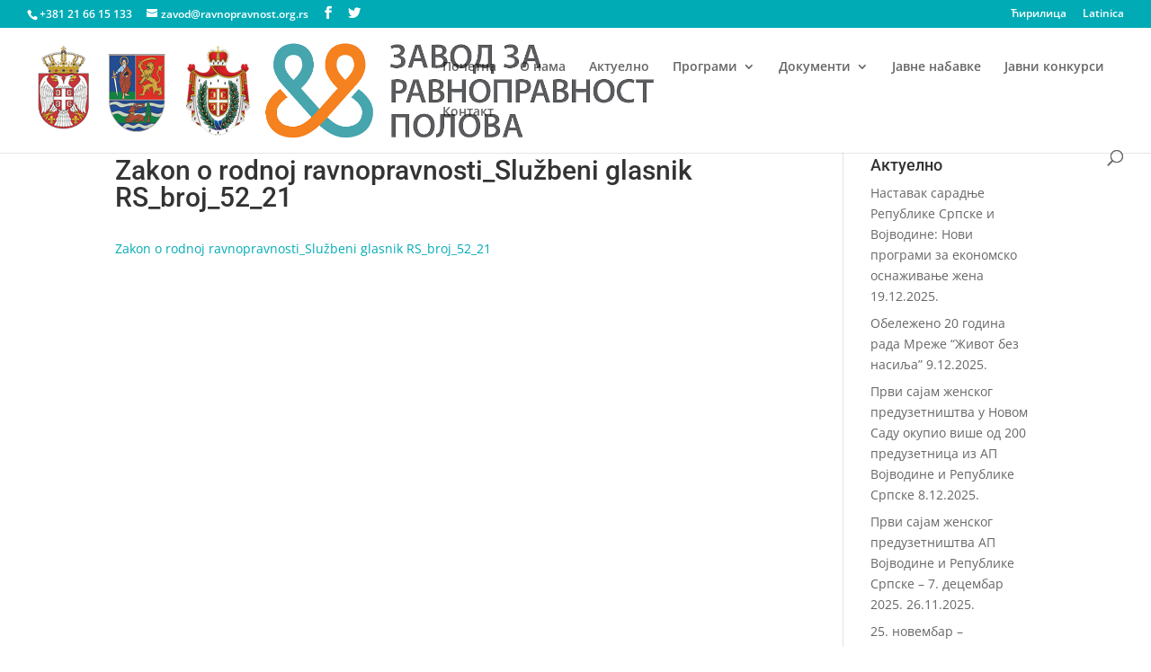

--- FILE ---
content_type: text/html; charset=UTF-8
request_url: https://ravnopravnost.org.rs/dokumenti-lat/zakon-o-rodnoj-ravnopravnosti_sluzbeni-glasnik-rs_broj_52_21/
body_size: 120227
content:
<!DOCTYPE html>
<html lang="sr-RS">
<head>
	<meta charset="UTF-8" />
<meta http-equiv="X-UA-Compatible" content="IE=edge">
	<link rel="pingback" href="https://ravnopravnost.org.rs/xmlrpc.php" />

	<script type="text/javascript">
		document.documentElement.className = 'js';
	</script>

	<link rel="preconnect" href="https://fonts.gstatic.com" crossorigin /><style id="et-divi-open-sans-inline-css">/* Original: https://fonts.googleapis.com/css?family=Open+Sans:300italic,400italic,600italic,700italic,800italic,400,300,600,700,800&#038;subset=cyrillic,cyrillic-ext,greek,greek-ext,latin,latin-ext,vietnamese&#038;display=swap *//* User Agent: Mozilla/5.0 (Unknown; Linux x86_64) AppleWebKit/538.1 (KHTML, like Gecko) Safari/538.1 Daum/4.1 */@font-face {font-family: 'Open Sans';font-style: italic;font-weight: 300;font-stretch: normal;font-display: swap;src: url(https://fonts.gstatic.com/s/opensans/v44/memQYaGs126MiZpBA-UFUIcVXSCEkx2cmqvXlWq8tWZ0Pw86hd0Rk5hkaVc.ttf) format('truetype');}@font-face {font-family: 'Open Sans';font-style: italic;font-weight: 400;font-stretch: normal;font-display: swap;src: url(https://fonts.gstatic.com/s/opensans/v44/memQYaGs126MiZpBA-UFUIcVXSCEkx2cmqvXlWq8tWZ0Pw86hd0Rk8ZkaVc.ttf) format('truetype');}@font-face {font-family: 'Open Sans';font-style: italic;font-weight: 600;font-stretch: normal;font-display: swap;src: url(https://fonts.gstatic.com/s/opensans/v44/memQYaGs126MiZpBA-UFUIcVXSCEkx2cmqvXlWq8tWZ0Pw86hd0RkxhjaVc.ttf) format('truetype');}@font-face {font-family: 'Open Sans';font-style: italic;font-weight: 700;font-stretch: normal;font-display: swap;src: url(https://fonts.gstatic.com/s/opensans/v44/memQYaGs126MiZpBA-UFUIcVXSCEkx2cmqvXlWq8tWZ0Pw86hd0RkyFjaVc.ttf) format('truetype');}@font-face {font-family: 'Open Sans';font-style: italic;font-weight: 800;font-stretch: normal;font-display: swap;src: url(https://fonts.gstatic.com/s/opensans/v44/memQYaGs126MiZpBA-UFUIcVXSCEkx2cmqvXlWq8tWZ0Pw86hd0Rk0ZjaVc.ttf) format('truetype');}@font-face {font-family: 'Open Sans';font-style: normal;font-weight: 300;font-stretch: normal;font-display: swap;src: url(https://fonts.gstatic.com/s/opensans/v44/memSYaGs126MiZpBA-UvWbX2vVnXBbObj2OVZyOOSr4dVJWUgsiH0C4n.ttf) format('truetype');}@font-face {font-family: 'Open Sans';font-style: normal;font-weight: 400;font-stretch: normal;font-display: swap;src: url(https://fonts.gstatic.com/s/opensans/v44/memSYaGs126MiZpBA-UvWbX2vVnXBbObj2OVZyOOSr4dVJWUgsjZ0C4n.ttf) format('truetype');}@font-face {font-family: 'Open Sans';font-style: normal;font-weight: 600;font-stretch: normal;font-display: swap;src: url(https://fonts.gstatic.com/s/opensans/v44/memSYaGs126MiZpBA-UvWbX2vVnXBbObj2OVZyOOSr4dVJWUgsgH1y4n.ttf) format('truetype');}@font-face {font-family: 'Open Sans';font-style: normal;font-weight: 700;font-stretch: normal;font-display: swap;src: url(https://fonts.gstatic.com/s/opensans/v44/memSYaGs126MiZpBA-UvWbX2vVnXBbObj2OVZyOOSr4dVJWUgsg-1y4n.ttf) format('truetype');}@font-face {font-family: 'Open Sans';font-style: normal;font-weight: 800;font-stretch: normal;font-display: swap;src: url(https://fonts.gstatic.com/s/opensans/v44/memSYaGs126MiZpBA-UvWbX2vVnXBbObj2OVZyOOSr4dVJWUgshZ1y4n.ttf) format('truetype');}/* User Agent: Mozilla/5.0 (Windows NT 6.1; WOW64; rv:27.0) Gecko/20100101 Firefox/27.0 */@font-face {font-family: 'Open Sans';font-style: italic;font-weight: 300;font-stretch: normal;font-display: swap;src: url(https://fonts.gstatic.com/l/font?kit=memQYaGs126MiZpBA-UFUIcVXSCEkx2cmqvXlWq8tWZ0Pw86hd0Rk5hkaVQ&skey=743457fe2cc29280&v=v44) format('woff');}@font-face {font-family: 'Open Sans';font-style: italic;font-weight: 400;font-stretch: normal;font-display: swap;src: url(https://fonts.gstatic.com/l/font?kit=memQYaGs126MiZpBA-UFUIcVXSCEkx2cmqvXlWq8tWZ0Pw86hd0Rk8ZkaVQ&skey=743457fe2cc29280&v=v44) format('woff');}@font-face {font-family: 'Open Sans';font-style: italic;font-weight: 600;font-stretch: normal;font-display: swap;src: url(https://fonts.gstatic.com/l/font?kit=memQYaGs126MiZpBA-UFUIcVXSCEkx2cmqvXlWq8tWZ0Pw86hd0RkxhjaVQ&skey=743457fe2cc29280&v=v44) format('woff');}@font-face {font-family: 'Open Sans';font-style: italic;font-weight: 700;font-stretch: normal;font-display: swap;src: url(https://fonts.gstatic.com/l/font?kit=memQYaGs126MiZpBA-UFUIcVXSCEkx2cmqvXlWq8tWZ0Pw86hd0RkyFjaVQ&skey=743457fe2cc29280&v=v44) format('woff');}@font-face {font-family: 'Open Sans';font-style: italic;font-weight: 800;font-stretch: normal;font-display: swap;src: url(https://fonts.gstatic.com/l/font?kit=memQYaGs126MiZpBA-UFUIcVXSCEkx2cmqvXlWq8tWZ0Pw86hd0Rk0ZjaVQ&skey=743457fe2cc29280&v=v44) format('woff');}@font-face {font-family: 'Open Sans';font-style: normal;font-weight: 300;font-stretch: normal;font-display: swap;src: url(https://fonts.gstatic.com/l/font?kit=memSYaGs126MiZpBA-UvWbX2vVnXBbObj2OVZyOOSr4dVJWUgsiH0C4k&skey=62c1cbfccc78b4b2&v=v44) format('woff');}@font-face {font-family: 'Open Sans';font-style: normal;font-weight: 400;font-stretch: normal;font-display: swap;src: url(https://fonts.gstatic.com/l/font?kit=memSYaGs126MiZpBA-UvWbX2vVnXBbObj2OVZyOOSr4dVJWUgsjZ0C4k&skey=62c1cbfccc78b4b2&v=v44) format('woff');}@font-face {font-family: 'Open Sans';font-style: normal;font-weight: 600;font-stretch: normal;font-display: swap;src: url(https://fonts.gstatic.com/l/font?kit=memSYaGs126MiZpBA-UvWbX2vVnXBbObj2OVZyOOSr4dVJWUgsgH1y4k&skey=62c1cbfccc78b4b2&v=v44) format('woff');}@font-face {font-family: 'Open Sans';font-style: normal;font-weight: 700;font-stretch: normal;font-display: swap;src: url(https://fonts.gstatic.com/l/font?kit=memSYaGs126MiZpBA-UvWbX2vVnXBbObj2OVZyOOSr4dVJWUgsg-1y4k&skey=62c1cbfccc78b4b2&v=v44) format('woff');}@font-face {font-family: 'Open Sans';font-style: normal;font-weight: 800;font-stretch: normal;font-display: swap;src: url(https://fonts.gstatic.com/l/font?kit=memSYaGs126MiZpBA-UvWbX2vVnXBbObj2OVZyOOSr4dVJWUgshZ1y4k&skey=62c1cbfccc78b4b2&v=v44) format('woff');}/* User Agent: Mozilla/5.0 (Windows NT 6.3; rv:39.0) Gecko/20100101 Firefox/39.0 */@font-face {font-family: 'Open Sans';font-style: italic;font-weight: 300;font-stretch: normal;font-display: swap;src: url(https://fonts.gstatic.com/s/opensans/v44/memQYaGs126MiZpBA-UFUIcVXSCEkx2cmqvXlWq8tWZ0Pw86hd0Rk5hkaVI.woff2) format('woff2');}@font-face {font-family: 'Open Sans';font-style: italic;font-weight: 400;font-stretch: normal;font-display: swap;src: url(https://fonts.gstatic.com/s/opensans/v44/memQYaGs126MiZpBA-UFUIcVXSCEkx2cmqvXlWq8tWZ0Pw86hd0Rk8ZkaVI.woff2) format('woff2');}@font-face {font-family: 'Open Sans';font-style: italic;font-weight: 600;font-stretch: normal;font-display: swap;src: url(https://fonts.gstatic.com/s/opensans/v44/memQYaGs126MiZpBA-UFUIcVXSCEkx2cmqvXlWq8tWZ0Pw86hd0RkxhjaVI.woff2) format('woff2');}@font-face {font-family: 'Open Sans';font-style: italic;font-weight: 700;font-stretch: normal;font-display: swap;src: url(https://fonts.gstatic.com/s/opensans/v44/memQYaGs126MiZpBA-UFUIcVXSCEkx2cmqvXlWq8tWZ0Pw86hd0RkyFjaVI.woff2) format('woff2');}@font-face {font-family: 'Open Sans';font-style: italic;font-weight: 800;font-stretch: normal;font-display: swap;src: url(https://fonts.gstatic.com/s/opensans/v44/memQYaGs126MiZpBA-UFUIcVXSCEkx2cmqvXlWq8tWZ0Pw86hd0Rk0ZjaVI.woff2) format('woff2');}@font-face {font-family: 'Open Sans';font-style: normal;font-weight: 300;font-stretch: normal;font-display: swap;src: url(https://fonts.gstatic.com/s/opensans/v44/memSYaGs126MiZpBA-UvWbX2vVnXBbObj2OVZyOOSr4dVJWUgsiH0C4i.woff2) format('woff2');}@font-face {font-family: 'Open Sans';font-style: normal;font-weight: 400;font-stretch: normal;font-display: swap;src: url(https://fonts.gstatic.com/s/opensans/v44/memSYaGs126MiZpBA-UvWbX2vVnXBbObj2OVZyOOSr4dVJWUgsjZ0C4i.woff2) format('woff2');}@font-face {font-family: 'Open Sans';font-style: normal;font-weight: 600;font-stretch: normal;font-display: swap;src: url(https://fonts.gstatic.com/s/opensans/v44/memSYaGs126MiZpBA-UvWbX2vVnXBbObj2OVZyOOSr4dVJWUgsgH1y4i.woff2) format('woff2');}@font-face {font-family: 'Open Sans';font-style: normal;font-weight: 700;font-stretch: normal;font-display: swap;src: url(https://fonts.gstatic.com/s/opensans/v44/memSYaGs126MiZpBA-UvWbX2vVnXBbObj2OVZyOOSr4dVJWUgsg-1y4i.woff2) format('woff2');}@font-face {font-family: 'Open Sans';font-style: normal;font-weight: 800;font-stretch: normal;font-display: swap;src: url(https://fonts.gstatic.com/s/opensans/v44/memSYaGs126MiZpBA-UvWbX2vVnXBbObj2OVZyOOSr4dVJWUgshZ1y4i.woff2) format('woff2');}</style><meta name='robots' content='index, follow, max-image-preview:large, max-snippet:-1, max-video-preview:-1' />
<script type="text/javascript">
			let jqueryParams=[],jQuery=function(r){return jqueryParams=[...jqueryParams,r],jQuery},$=function(r){return jqueryParams=[...jqueryParams,r],$};window.jQuery=jQuery,window.$=jQuery;let customHeadScripts=!1;jQuery.fn=jQuery.prototype={},$.fn=jQuery.prototype={},jQuery.noConflict=function(r){if(window.jQuery)return jQuery=window.jQuery,$=window.jQuery,customHeadScripts=!0,jQuery.noConflict},jQuery.ready=function(r){jqueryParams=[...jqueryParams,r]},$.ready=function(r){jqueryParams=[...jqueryParams,r]},jQuery.load=function(r){jqueryParams=[...jqueryParams,r]},$.load=function(r){jqueryParams=[...jqueryParams,r]},jQuery.fn.ready=function(r){jqueryParams=[...jqueryParams,r]},$.fn.ready=function(r){jqueryParams=[...jqueryParams,r]};</script>
	<!-- This site is optimized with the Yoast SEO plugin v19.0 - https://yoast.com/wordpress/plugins/seo/ -->
	<title>Zakon o rodnoj ravnopravnosti_Službeni glasnik RS_broj_52_21 - Завод за равноправност полова</title>
	<link rel="canonical" href="https://ravnopravnost.org.rs/wp-content/uploads/2021/06/Zakon-o-rodnoj-ravnopravnosti_Službeni-glasnik-RS_broj_52_21.doc" />
	<meta property="og:locale" content="sr_RS" />
	<meta property="og:type" content="article" />
	<meta property="og:title" content="Zakon o rodnoj ravnopravnosti_Službeni glasnik RS_broj_52_21 - Завод за равноправност полова" />
	<meta property="og:description" content="Zakon o rodnoj ravnopravnosti_Službeni glasnik RS_broj_52_21" />
	<meta property="og:url" content="https://ravnopravnost.org.rs/wp-content/uploads/2021/06/Zakon-o-rodnoj-ravnopravnosti_Službeni-glasnik-RS_broj_52_21.doc" />
	<meta property="og:site_name" content="Завод за равноправност полова" />
	<meta property="article:publisher" content="https://www.facebook.com/zavodravnopravnost/" />
	<meta property="article:modified_time" content="2021-06-01T09:52:39+00:00" />
	<meta name="twitter:card" content="summary" />
	<script type="application/ld+json" class="yoast-schema-graph">{"@context":"https://schema.org","@graph":[{"@type":"Organization","@id":"https://ravnopravnost.org.rs/pocetna/#organization","name":"Завод за равноправност полова","url":"https://ravnopravnost.org.rs/pocetna/","sameAs":["https://www.facebook.com/zavodravnopravnost/"],"logo":{"@type":"ImageObject","inLanguage":"sr-RS","@id":"https://ravnopravnost.org.rs/pocetna/#/schema/logo/image/","url":"https://ravnopravnost.org.rs/wp-content/uploads/2017/02/ravnopravno1.png","contentUrl":"https://ravnopravnost.org.rs/wp-content/uploads/2017/02/ravnopravno1.png","width":335,"height":100,"caption":"Завод за равноправност полова"},"image":{"@id":"https://ravnopravnost.org.rs/pocetna/#/schema/logo/image/"}},{"@type":"WebSite","@id":"https://ravnopravnost.org.rs/pocetna/#website","url":"https://ravnopravnost.org.rs/pocetna/","name":"Завод за равноправност полова","description":"Прoмoциja кoнцeптa рoднe рaвнoпрaвнoсти нa тeритoриjи AПВ","publisher":{"@id":"https://ravnopravnost.org.rs/pocetna/#organization"},"potentialAction":[{"@type":"SearchAction","target":{"@type":"EntryPoint","urlTemplate":"https://ravnopravnost.org.rs/pocetna/?s={search_term_string}"},"query-input":"required name=search_term_string"}],"inLanguage":"sr-RS"},{"@type":"WebPage","@id":"https://ravnopravnost.org.rs/wp-content/uploads/2021/06/Zakon-o-rodnoj-ravnopravnosti_Službeni-glasnik-RS_broj_52_21.doc#webpage","url":"https://ravnopravnost.org.rs/wp-content/uploads/2021/06/Zakon-o-rodnoj-ravnopravnosti_Službeni-glasnik-RS_broj_52_21.doc","name":"Zakon o rodnoj ravnopravnosti_Službeni glasnik RS_broj_52_21 - Завод за равноправност полова","isPartOf":{"@id":"https://ravnopravnost.org.rs/pocetna/#website"},"datePublished":"2021-06-01T09:51:22+00:00","dateModified":"2021-06-01T09:52:39+00:00","breadcrumb":{"@id":"https://ravnopravnost.org.rs/wp-content/uploads/2021/06/Zakon-o-rodnoj-ravnopravnosti_Službeni-glasnik-RS_broj_52_21.doc#breadcrumb"},"inLanguage":"sr-RS","potentialAction":[{"@type":"ReadAction","target":["https://ravnopravnost.org.rs/wp-content/uploads/2021/06/Zakon-o-rodnoj-ravnopravnosti_Službeni-glasnik-RS_broj_52_21.doc"]}]},{"@type":"BreadcrumbList","@id":"https://ravnopravnost.org.rs/wp-content/uploads/2021/06/Zakon-o-rodnoj-ravnopravnosti_Službeni-glasnik-RS_broj_52_21.doc#breadcrumb","itemListElement":[{"@type":"ListItem","position":1,"name":"Почетна","item":"https://ravnopravnost.org.rs/pocetna/"},{"@type":"ListItem","position":2,"name":"Dokumenti","item":"https://ravnopravnost.org.rs/dokumenti-lat/"},{"@type":"ListItem","position":3,"name":"Zakon o rodnoj ravnopravnosti_Službeni glasnik RS_broj_52_21"}]}]}</script>
	<!-- / Yoast SEO plugin. -->


<link rel='dns-prefetch' href='//cdn.jsdelivr.net' />
<link rel="alternate" type="application/rss+xml" title="Завод за равноправност полова &raquo; довод" href="https://ravnopravnost.org.rs/sr/feed/" />
<link rel="alternate" type="application/rss+xml" title="Завод за равноправност полова &raquo; довод коментара" href="https://ravnopravnost.org.rs/sr/comments/feed/" />
<link rel="alternate" title="oEmbed (JSON)" type="application/json+oembed" href="https://ravnopravnost.org.rs/wp-json/oembed/1.0/embed?url=https%3A%2F%2Fravnopravnost.org.rs%2Fdokumenti-lat%2Fzakon-o-rodnoj-ravnopravnosti_sluzbeni-glasnik-rs_broj_52_21%2F&#038;lang=sr" />
<link rel="alternate" title="oEmbed (XML)" type="text/xml+oembed" href="https://ravnopravnost.org.rs/wp-json/oembed/1.0/embed?url=https%3A%2F%2Fravnopravnost.org.rs%2Fdokumenti-lat%2Fzakon-o-rodnoj-ravnopravnosti_sluzbeni-glasnik-rs_broj_52_21%2F&#038;format=xml&#038;lang=sr" />
<meta content="Zavod v.1.0" name="generator"/><style id='wp-img-auto-sizes-contain-inline-css' type='text/css'>
img:is([sizes=auto i],[sizes^="auto," i]){contain-intrinsic-size:3000px 1500px}
/*# sourceURL=wp-img-auto-sizes-contain-inline-css */
</style>
<style id='wp-block-library-inline-css' type='text/css'>
:root{--wp-block-synced-color:#7a00df;--wp-block-synced-color--rgb:122,0,223;--wp-bound-block-color:var(--wp-block-synced-color);--wp-editor-canvas-background:#ddd;--wp-admin-theme-color:#007cba;--wp-admin-theme-color--rgb:0,124,186;--wp-admin-theme-color-darker-10:#006ba1;--wp-admin-theme-color-darker-10--rgb:0,107,160.5;--wp-admin-theme-color-darker-20:#005a87;--wp-admin-theme-color-darker-20--rgb:0,90,135;--wp-admin-border-width-focus:2px}@media (min-resolution:192dpi){:root{--wp-admin-border-width-focus:1.5px}}.wp-element-button{cursor:pointer}:root .has-very-light-gray-background-color{background-color:#eee}:root .has-very-dark-gray-background-color{background-color:#313131}:root .has-very-light-gray-color{color:#eee}:root .has-very-dark-gray-color{color:#313131}:root .has-vivid-green-cyan-to-vivid-cyan-blue-gradient-background{background:linear-gradient(135deg,#00d084,#0693e3)}:root .has-purple-crush-gradient-background{background:linear-gradient(135deg,#34e2e4,#4721fb 50%,#ab1dfe)}:root .has-hazy-dawn-gradient-background{background:linear-gradient(135deg,#faaca8,#dad0ec)}:root .has-subdued-olive-gradient-background{background:linear-gradient(135deg,#fafae1,#67a671)}:root .has-atomic-cream-gradient-background{background:linear-gradient(135deg,#fdd79a,#004a59)}:root .has-nightshade-gradient-background{background:linear-gradient(135deg,#330968,#31cdcf)}:root .has-midnight-gradient-background{background:linear-gradient(135deg,#020381,#2874fc)}:root{--wp--preset--font-size--normal:16px;--wp--preset--font-size--huge:42px}.has-regular-font-size{font-size:1em}.has-larger-font-size{font-size:2.625em}.has-normal-font-size{font-size:var(--wp--preset--font-size--normal)}.has-huge-font-size{font-size:var(--wp--preset--font-size--huge)}.has-text-align-center{text-align:center}.has-text-align-left{text-align:left}.has-text-align-right{text-align:right}.has-fit-text{white-space:nowrap!important}#end-resizable-editor-section{display:none}.aligncenter{clear:both}.items-justified-left{justify-content:flex-start}.items-justified-center{justify-content:center}.items-justified-right{justify-content:flex-end}.items-justified-space-between{justify-content:space-between}.screen-reader-text{border:0;clip-path:inset(50%);height:1px;margin:-1px;overflow:hidden;padding:0;position:absolute;width:1px;word-wrap:normal!important}.screen-reader-text:focus{background-color:#ddd;clip-path:none;color:#444;display:block;font-size:1em;height:auto;left:5px;line-height:normal;padding:15px 23px 14px;text-decoration:none;top:5px;width:auto;z-index:100000}html :where(.has-border-color){border-style:solid}html :where([style*=border-top-color]){border-top-style:solid}html :where([style*=border-right-color]){border-right-style:solid}html :where([style*=border-bottom-color]){border-bottom-style:solid}html :where([style*=border-left-color]){border-left-style:solid}html :where([style*=border-width]){border-style:solid}html :where([style*=border-top-width]){border-top-style:solid}html :where([style*=border-right-width]){border-right-style:solid}html :where([style*=border-bottom-width]){border-bottom-style:solid}html :where([style*=border-left-width]){border-left-style:solid}html :where(img[class*=wp-image-]){height:auto;max-width:100%}:where(figure){margin:0 0 1em}html :where(.is-position-sticky){--wp-admin--admin-bar--position-offset:var(--wp-admin--admin-bar--height,0px)}@media screen and (max-width:600px){html :where(.is-position-sticky){--wp-admin--admin-bar--position-offset:0px}}

/*# sourceURL=wp-block-library-inline-css */
</style><style id='global-styles-inline-css' type='text/css'>
:root{--wp--preset--aspect-ratio--square: 1;--wp--preset--aspect-ratio--4-3: 4/3;--wp--preset--aspect-ratio--3-4: 3/4;--wp--preset--aspect-ratio--3-2: 3/2;--wp--preset--aspect-ratio--2-3: 2/3;--wp--preset--aspect-ratio--16-9: 16/9;--wp--preset--aspect-ratio--9-16: 9/16;--wp--preset--color--black: #000000;--wp--preset--color--cyan-bluish-gray: #abb8c3;--wp--preset--color--white: #ffffff;--wp--preset--color--pale-pink: #f78da7;--wp--preset--color--vivid-red: #cf2e2e;--wp--preset--color--luminous-vivid-orange: #ff6900;--wp--preset--color--luminous-vivid-amber: #fcb900;--wp--preset--color--light-green-cyan: #7bdcb5;--wp--preset--color--vivid-green-cyan: #00d084;--wp--preset--color--pale-cyan-blue: #8ed1fc;--wp--preset--color--vivid-cyan-blue: #0693e3;--wp--preset--color--vivid-purple: #9b51e0;--wp--preset--gradient--vivid-cyan-blue-to-vivid-purple: linear-gradient(135deg,rgb(6,147,227) 0%,rgb(155,81,224) 100%);--wp--preset--gradient--light-green-cyan-to-vivid-green-cyan: linear-gradient(135deg,rgb(122,220,180) 0%,rgb(0,208,130) 100%);--wp--preset--gradient--luminous-vivid-amber-to-luminous-vivid-orange: linear-gradient(135deg,rgb(252,185,0) 0%,rgb(255,105,0) 100%);--wp--preset--gradient--luminous-vivid-orange-to-vivid-red: linear-gradient(135deg,rgb(255,105,0) 0%,rgb(207,46,46) 100%);--wp--preset--gradient--very-light-gray-to-cyan-bluish-gray: linear-gradient(135deg,rgb(238,238,238) 0%,rgb(169,184,195) 100%);--wp--preset--gradient--cool-to-warm-spectrum: linear-gradient(135deg,rgb(74,234,220) 0%,rgb(151,120,209) 20%,rgb(207,42,186) 40%,rgb(238,44,130) 60%,rgb(251,105,98) 80%,rgb(254,248,76) 100%);--wp--preset--gradient--blush-light-purple: linear-gradient(135deg,rgb(255,206,236) 0%,rgb(152,150,240) 100%);--wp--preset--gradient--blush-bordeaux: linear-gradient(135deg,rgb(254,205,165) 0%,rgb(254,45,45) 50%,rgb(107,0,62) 100%);--wp--preset--gradient--luminous-dusk: linear-gradient(135deg,rgb(255,203,112) 0%,rgb(199,81,192) 50%,rgb(65,88,208) 100%);--wp--preset--gradient--pale-ocean: linear-gradient(135deg,rgb(255,245,203) 0%,rgb(182,227,212) 50%,rgb(51,167,181) 100%);--wp--preset--gradient--electric-grass: linear-gradient(135deg,rgb(202,248,128) 0%,rgb(113,206,126) 100%);--wp--preset--gradient--midnight: linear-gradient(135deg,rgb(2,3,129) 0%,rgb(40,116,252) 100%);--wp--preset--font-size--small: 13px;--wp--preset--font-size--medium: 20px;--wp--preset--font-size--large: 36px;--wp--preset--font-size--x-large: 42px;--wp--preset--spacing--20: 0.44rem;--wp--preset--spacing--30: 0.67rem;--wp--preset--spacing--40: 1rem;--wp--preset--spacing--50: 1.5rem;--wp--preset--spacing--60: 2.25rem;--wp--preset--spacing--70: 3.38rem;--wp--preset--spacing--80: 5.06rem;--wp--preset--shadow--natural: 6px 6px 9px rgba(0, 0, 0, 0.2);--wp--preset--shadow--deep: 12px 12px 50px rgba(0, 0, 0, 0.4);--wp--preset--shadow--sharp: 6px 6px 0px rgba(0, 0, 0, 0.2);--wp--preset--shadow--outlined: 6px 6px 0px -3px rgb(255, 255, 255), 6px 6px rgb(0, 0, 0);--wp--preset--shadow--crisp: 6px 6px 0px rgb(0, 0, 0);}:where(.is-layout-flex){gap: 0.5em;}:where(.is-layout-grid){gap: 0.5em;}body .is-layout-flex{display: flex;}.is-layout-flex{flex-wrap: wrap;align-items: center;}.is-layout-flex > :is(*, div){margin: 0;}body .is-layout-grid{display: grid;}.is-layout-grid > :is(*, div){margin: 0;}:where(.wp-block-columns.is-layout-flex){gap: 2em;}:where(.wp-block-columns.is-layout-grid){gap: 2em;}:where(.wp-block-post-template.is-layout-flex){gap: 1.25em;}:where(.wp-block-post-template.is-layout-grid){gap: 1.25em;}.has-black-color{color: var(--wp--preset--color--black) !important;}.has-cyan-bluish-gray-color{color: var(--wp--preset--color--cyan-bluish-gray) !important;}.has-white-color{color: var(--wp--preset--color--white) !important;}.has-pale-pink-color{color: var(--wp--preset--color--pale-pink) !important;}.has-vivid-red-color{color: var(--wp--preset--color--vivid-red) !important;}.has-luminous-vivid-orange-color{color: var(--wp--preset--color--luminous-vivid-orange) !important;}.has-luminous-vivid-amber-color{color: var(--wp--preset--color--luminous-vivid-amber) !important;}.has-light-green-cyan-color{color: var(--wp--preset--color--light-green-cyan) !important;}.has-vivid-green-cyan-color{color: var(--wp--preset--color--vivid-green-cyan) !important;}.has-pale-cyan-blue-color{color: var(--wp--preset--color--pale-cyan-blue) !important;}.has-vivid-cyan-blue-color{color: var(--wp--preset--color--vivid-cyan-blue) !important;}.has-vivid-purple-color{color: var(--wp--preset--color--vivid-purple) !important;}.has-black-background-color{background-color: var(--wp--preset--color--black) !important;}.has-cyan-bluish-gray-background-color{background-color: var(--wp--preset--color--cyan-bluish-gray) !important;}.has-white-background-color{background-color: var(--wp--preset--color--white) !important;}.has-pale-pink-background-color{background-color: var(--wp--preset--color--pale-pink) !important;}.has-vivid-red-background-color{background-color: var(--wp--preset--color--vivid-red) !important;}.has-luminous-vivid-orange-background-color{background-color: var(--wp--preset--color--luminous-vivid-orange) !important;}.has-luminous-vivid-amber-background-color{background-color: var(--wp--preset--color--luminous-vivid-amber) !important;}.has-light-green-cyan-background-color{background-color: var(--wp--preset--color--light-green-cyan) !important;}.has-vivid-green-cyan-background-color{background-color: var(--wp--preset--color--vivid-green-cyan) !important;}.has-pale-cyan-blue-background-color{background-color: var(--wp--preset--color--pale-cyan-blue) !important;}.has-vivid-cyan-blue-background-color{background-color: var(--wp--preset--color--vivid-cyan-blue) !important;}.has-vivid-purple-background-color{background-color: var(--wp--preset--color--vivid-purple) !important;}.has-black-border-color{border-color: var(--wp--preset--color--black) !important;}.has-cyan-bluish-gray-border-color{border-color: var(--wp--preset--color--cyan-bluish-gray) !important;}.has-white-border-color{border-color: var(--wp--preset--color--white) !important;}.has-pale-pink-border-color{border-color: var(--wp--preset--color--pale-pink) !important;}.has-vivid-red-border-color{border-color: var(--wp--preset--color--vivid-red) !important;}.has-luminous-vivid-orange-border-color{border-color: var(--wp--preset--color--luminous-vivid-orange) !important;}.has-luminous-vivid-amber-border-color{border-color: var(--wp--preset--color--luminous-vivid-amber) !important;}.has-light-green-cyan-border-color{border-color: var(--wp--preset--color--light-green-cyan) !important;}.has-vivid-green-cyan-border-color{border-color: var(--wp--preset--color--vivid-green-cyan) !important;}.has-pale-cyan-blue-border-color{border-color: var(--wp--preset--color--pale-cyan-blue) !important;}.has-vivid-cyan-blue-border-color{border-color: var(--wp--preset--color--vivid-cyan-blue) !important;}.has-vivid-purple-border-color{border-color: var(--wp--preset--color--vivid-purple) !important;}.has-vivid-cyan-blue-to-vivid-purple-gradient-background{background: var(--wp--preset--gradient--vivid-cyan-blue-to-vivid-purple) !important;}.has-light-green-cyan-to-vivid-green-cyan-gradient-background{background: var(--wp--preset--gradient--light-green-cyan-to-vivid-green-cyan) !important;}.has-luminous-vivid-amber-to-luminous-vivid-orange-gradient-background{background: var(--wp--preset--gradient--luminous-vivid-amber-to-luminous-vivid-orange) !important;}.has-luminous-vivid-orange-to-vivid-red-gradient-background{background: var(--wp--preset--gradient--luminous-vivid-orange-to-vivid-red) !important;}.has-very-light-gray-to-cyan-bluish-gray-gradient-background{background: var(--wp--preset--gradient--very-light-gray-to-cyan-bluish-gray) !important;}.has-cool-to-warm-spectrum-gradient-background{background: var(--wp--preset--gradient--cool-to-warm-spectrum) !important;}.has-blush-light-purple-gradient-background{background: var(--wp--preset--gradient--blush-light-purple) !important;}.has-blush-bordeaux-gradient-background{background: var(--wp--preset--gradient--blush-bordeaux) !important;}.has-luminous-dusk-gradient-background{background: var(--wp--preset--gradient--luminous-dusk) !important;}.has-pale-ocean-gradient-background{background: var(--wp--preset--gradient--pale-ocean) !important;}.has-electric-grass-gradient-background{background: var(--wp--preset--gradient--electric-grass) !important;}.has-midnight-gradient-background{background: var(--wp--preset--gradient--midnight) !important;}.has-small-font-size{font-size: var(--wp--preset--font-size--small) !important;}.has-medium-font-size{font-size: var(--wp--preset--font-size--medium) !important;}.has-large-font-size{font-size: var(--wp--preset--font-size--large) !important;}.has-x-large-font-size{font-size: var(--wp--preset--font-size--x-large) !important;}
/*# sourceURL=global-styles-inline-css */
</style>

<style id='classic-theme-styles-inline-css' type='text/css'>
/*! This file is auto-generated */
.wp-block-button__link{color:#fff;background-color:#32373c;border-radius:9999px;box-shadow:none;text-decoration:none;padding:calc(.667em + 2px) calc(1.333em + 2px);font-size:1.125em}.wp-block-file__button{background:#32373c;color:#fff;text-decoration:none}
/*# sourceURL=/wp-includes/css/classic-themes.min.css */
</style>
<link rel='stylesheet' id='cptch_stylesheet-css' href='https://ravnopravnost.org.rs/wp-content/plugins/captcha/css/front_end_style.css?ver=4.4.5' type='text/css' media='all' />
<link rel='stylesheet' id='dashicons-css' href='https://ravnopravnost.org.rs/wp-includes/css/dashicons.min.css?ver=6.9' type='text/css' media='all' />
<link rel='stylesheet' id='cptch_desktop_style-css' href='https://ravnopravnost.org.rs/wp-content/plugins/captcha/css/desktop_style.css?ver=4.4.5' type='text/css' media='all' />
<link rel='stylesheet' id='cf7-styler-for-divi-css' href='https://ravnopravnost.org.rs/wp-content/plugins/cf7-styler-for-divi/dist/css/builder4.css?ver=2.3.4' type='text/css' media='all' />
<link rel='stylesheet' id='contact-form-7-css' href='https://ravnopravnost.org.rs/wp-content/plugins/contact-form-7/includes/css/styles.css?ver=5.5.6.1' type='text/css' media='all' />
<link rel='stylesheet' id='foobox-free-min-css' href='https://ravnopravnost.org.rs/wp-content/plugins/foobox-image-lightbox/free/css/foobox.free.min.css?ver=2.7.35' type='text/css' media='all' />
<link rel='stylesheet' id='wpos-slick-style-css' href='https://ravnopravnost.org.rs/wp-content/plugins/wp-responsive-recent-post-slider/assets/css/slick.css?ver=3.6.4' type='text/css' media='all' />
<link rel='stylesheet' id='wppsac-public-style-css' href='https://ravnopravnost.org.rs/wp-content/plugins/wp-responsive-recent-post-slider/assets/css/recent-post-style.css?ver=3.6.4' type='text/css' media='all' />
<link rel='stylesheet' id='slajd_swiper_css-css' href='https://cdn.jsdelivr.net/npm/swiper@9/swiper-bundle.min.css' type='text/css' media='all' />
<style id='divi-style-parent-inline-inline-css' type='text/css'>
/*!
Theme Name: Divi
Theme URI: http://www.elegantthemes.com/gallery/divi/
Version: 4.10.8
Description: Smart. Flexible. Beautiful. Divi is the most powerful theme in our collection.
Author: Elegant Themes
Author URI: http://www.elegantthemes.com
License: GNU General Public License v2
License URI: http://www.gnu.org/licenses/gpl-2.0.html
*/

a,abbr,acronym,address,applet,b,big,blockquote,body,center,cite,code,dd,del,dfn,div,dl,dt,em,fieldset,font,form,h1,h2,h3,h4,h5,h6,html,i,iframe,img,ins,kbd,label,legend,li,object,ol,p,pre,q,s,samp,small,span,strike,strong,sub,sup,tt,u,ul,var{margin:0;padding:0;border:0;outline:0;font-size:100%;-ms-text-size-adjust:100%;-webkit-text-size-adjust:100%;vertical-align:baseline;background:transparent}body{line-height:1}ol,ul{list-style:none}blockquote,q{quotes:none}blockquote:after,blockquote:before,q:after,q:before{content:"";content:none}blockquote{margin:20px 0 30px;border-left:5px solid;padding-left:20px}:focus{outline:0}del{text-decoration:line-through}pre{overflow:auto;padding:10px}figure{margin:0}table{border-collapse:collapse;border-spacing:0}article,aside,footer,header,hgroup,nav,section{display:block}body{font-family:Open Sans,Arial,sans-serif;font-size:14px;color:#666;background-color:#fff;line-height:1.7em;font-weight:500;-webkit-font-smoothing:antialiased;-moz-osx-font-smoothing:grayscale}body.page-template-page-template-blank-php #page-container{padding-top:0!important}body.et_cover_background{background-size:cover!important;background-position:top!important;background-repeat:no-repeat!important;background-attachment:fixed}a{color:#2ea3f2}a,a:hover{text-decoration:none}p{padding-bottom:1em}p:not(.has-background):last-of-type{padding-bottom:0}p.et_normal_padding{padding-bottom:1em}strong{font-weight:700}cite,em,i{font-style:italic}code,pre{font-family:Courier New,monospace;margin-bottom:10px}ins{text-decoration:none}sub,sup{height:0;line-height:1;position:relative;vertical-align:baseline}sup{bottom:.8em}sub{top:.3em}dl{margin:0 0 1.5em}dl dt{font-weight:700}dd{margin-left:1.5em}blockquote p{padding-bottom:0}embed,iframe,object,video{max-width:100%}h1,h2,h3,h4,h5,h6{color:#333;padding-bottom:10px;line-height:1em;font-weight:500}h1 a,h2 a,h3 a,h4 a,h5 a,h6 a{color:inherit}h1{font-size:30px}h2{font-size:26px}h3{font-size:22px}h4{font-size:18px}h5{font-size:16px}h6{font-size:14px}input{-webkit-appearance:none}input[type=checkbox]{-webkit-appearance:checkbox}input[type=radio]{-webkit-appearance:radio}input.text,input.title,input[type=email],input[type=password],input[type=tel],input[type=text],select,textarea{background-color:#fff;border:1px solid #bbb;padding:2px;color:#4e4e4e}input.text:focus,input.title:focus,input[type=text]:focus,select:focus,textarea:focus{border-color:#2d3940;color:#3e3e3e}input.text,input.title,input[type=text],select,textarea{margin:0}textarea{padding:4px}button,input,select,textarea{font-family:inherit}img{max-width:100%;height:auto}.clear{clear:both}br.clear{margin:0;padding:0}.pagination{clear:both}#et_search_icon:hover,.et-social-icon a:hover,.et_password_protected_form .et_submit_button,.form-submit .et_pb_buttontton.alt.disabled,.nav-single a,.posted_in a{color:#2ea3f2}.et-search-form,blockquote{border-color:#2ea3f2}#main-content{background-color:#fff}.container{width:80%;max-width:1080px;margin:auto;position:relative}body:not(.et-tb) #main-content .container,body:not(.et-tb-has-header) #main-content .container{padding-top:58px}.et_full_width_page #main-content .container:before{display:none}.main_title{margin-bottom:20px}.et_password_protected_form .et_submit_button:hover,.form-submit .et_pb_button:hover{background:rgba(0,0,0,.05)}.et_button_icon_visible .et_pb_button{padding-right:2em;padding-left:.7em}.et_button_icon_visible .et_pb_button:after{opacity:1;margin-left:0}.et_button_left .et_pb_button:hover:after{left:.15em}.et_button_left .et_pb_button:after{margin-left:0;left:1em}.et_button_icon_visible.et_button_left .et_pb_button,.et_button_left .et_pb_button:hover,.et_button_left .et_pb_module .et_pb_button:hover{padding-left:2em;padding-right:.7em}.et_button_icon_visible.et_button_left .et_pb_button:after,.et_button_left .et_pb_button:hover:after{left:.15em}.et_password_protected_form .et_submit_button:hover,.form-submit .et_pb_button:hover{padding:.3em 1em}.et_button_no_icon .et_pb_button:after{display:none}.et_button_no_icon.et_button_icon_visible.et_button_left .et_pb_button,.et_button_no_icon.et_button_left .et_pb_button:hover,.et_button_no_icon .et_pb_button,.et_button_no_icon .et_pb_button:hover{padding:.3em 1em!important}.et_button_custom_icon .et_pb_button:after{line-height:1.7em}.et_button_custom_icon.et_button_icon_visible .et_pb_button:after,.et_button_custom_icon .et_pb_button:hover:after{margin-left:.3em}#left-area .post_format-post-format-gallery .wp-block-gallery:first-of-type{padding:0;margin-bottom:-16px}.entry-content table:not(.variations){border:1px solid #eee;margin:0 0 15px;text-align:left;width:100%}.entry-content thead th,.entry-content tr th{color:#555;font-weight:700;padding:9px 24px}.entry-content tr td{border-top:1px solid #eee;padding:6px 24px}#left-area ul,.entry-content ul,.et-l--body ul,.et-l--footer ul,.et-l--header ul{list-style-type:disc;padding:0 0 23px 1em;line-height:26px}#left-area ol,.entry-content ol,.et-l--body ol,.et-l--footer ol,.et-l--header ol{list-style-type:decimal;list-style-position:inside;padding:0 0 23px;line-height:26px}#left-area ul li ul,.entry-content ul li ol{padding:2px 0 2px 20px}#left-area ol li ul,.entry-content ol li ol,.et-l--body ol li ol,.et-l--footer ol li ol,.et-l--header ol li ol{padding:2px 0 2px 35px}#left-area ul.wp-block-gallery{display:-webkit-box;display:-ms-flexbox;display:flex;-ms-flex-wrap:wrap;flex-wrap:wrap;list-style-type:none;padding:0}#left-area ul.products{padding:0!important;line-height:1.7!important;list-style:none!important}.gallery-item a{display:block}.gallery-caption,.gallery-item a{width:90%}#wpadminbar{z-index:100001}#left-area .post-meta{font-size:14px;padding-bottom:15px}#left-area .post-meta a{text-decoration:none;color:#666}#left-area .et_featured_image{padding-bottom:7px}.single .post{padding-bottom:25px}body.single .et_audio_content{margin-bottom:-6px}.nav-single a{text-decoration:none;color:#2ea3f2;font-size:14px;font-weight:400}.nav-previous{float:left}.nav-next{float:right}.et_password_protected_form p input{background-color:#eee;border:none!important;width:100%!important;border-radius:0!important;font-size:14px;color:#999!important;padding:16px!important;-webkit-box-sizing:border-box;box-sizing:border-box}.et_password_protected_form label{display:none}.et_password_protected_form .et_submit_button{font-family:inherit;display:block;float:right;margin:8px auto 0;cursor:pointer}.post-password-required p.nocomments.container{max-width:100%}.post-password-required p.nocomments.container:before{display:none}.aligncenter,div.post .new-post .aligncenter{display:block;margin-left:auto;margin-right:auto}.wp-caption{border:1px solid #ddd;text-align:center;background-color:#f3f3f3;margin-bottom:10px;max-width:96%;padding:8px}.wp-caption.alignleft{margin:0 30px 20px 0}.wp-caption.alignright{margin:0 0 20px 30px}.wp-caption img{margin:0;padding:0;border:0}.wp-caption p.wp-caption-text{font-size:12px;padding:0 4px 5px;margin:0}.alignright{float:right}.alignleft{float:left}img.alignleft{display:inline;float:left;margin-right:15px}img.alignright{display:inline;float:right;margin-left:15px}.page.et_pb_pagebuilder_layout #main-content{background-color:transparent}body #main-content .et_builder_inner_content>h1,body #main-content .et_builder_inner_content>h2,body #main-content .et_builder_inner_content>h3,body #main-content .et_builder_inner_content>h4,body #main-content .et_builder_inner_content>h5,body #main-content .et_builder_inner_content>h6{line-height:1.4em}body #main-content .et_builder_inner_content>p{line-height:1.7em}.wp-block-pullquote{margin:20px 0 30px}.wp-block-pullquote.has-background blockquote{border-left:none}.wp-block-group.has-background{padding:1.5em 1.5em .5em}@media (min-width:981px){#left-area{width:79.125%;padding-bottom:23px}#main-content .container:before{content:"";position:absolute;top:0;height:100%;width:1px;background-color:#e2e2e2}.et_full_width_page #left-area,.et_no_sidebar #left-area{float:none;width:100%!important}.et_full_width_page #left-area{padding-bottom:0}.et_no_sidebar #main-content .container:before{display:none}}@media (max-width:980px){#page-container{padding-top:80px}.et-tb #page-container,.et-tb-has-header #page-container{padding-top:0!important}#left-area,#sidebar{width:100%!important}#main-content .container:before{display:none!important}.et_full_width_page .et_gallery_item:nth-child(4n+1){clear:none}}@media print{#page-container{padding-top:0!important}}#wp-admin-bar-et-use-visual-builder a:before{font-family:ETmodules!important;content:"\e625";font-size:30px!important;width:28px;margin-top:-3px;color:#974df3!important}#wp-admin-bar-et-use-visual-builder:hover a:before{color:#fff!important}#wp-admin-bar-et-use-visual-builder:hover a,#wp-admin-bar-et-use-visual-builder a:hover{transition:background-color .5s ease;-webkit-transition:background-color .5s ease;-moz-transition:background-color .5s ease;background-color:#7e3bd0!important;color:#fff!important}* html .clearfix,:first-child+html .clearfix{zoom:1}.iphone .et_pb_section_video_bg video::-webkit-media-controls-start-playback-button{display:none!important;-webkit-appearance:none}.et_mobile_device .et_pb_section_parallax .et_pb_parallax_css{background-attachment:scroll}.et-social-facebook a.icon:before{content:"\e093"}.et-social-twitter a.icon:before{content:"\e094"}.et-social-google-plus a.icon:before{content:"\e096"}.et-social-instagram a.icon:before{content:"\e09a"}.et-social-rss a.icon:before{content:"\e09e"}.ai1ec-single-event:after{content:" ";display:table;clear:both}.evcal_event_details .evcal_evdata_cell .eventon_details_shading_bot.eventon_details_shading_bot{z-index:3}.wp-block-divi-layout{margin-bottom:1em}*{-webkit-box-sizing:border-box;box-sizing:border-box}#et-info-email:before,#et-info-phone:before,#et_search_icon:before,.comment-reply-link:after,.et-cart-info span:before,.et-pb-arrow-next:before,.et-pb-arrow-prev:before,.et-social-icon a:before,.et_audio_container .mejs-playpause-button button:before,.et_audio_container .mejs-volume-button button:before,.et_overlay:before,.et_password_protected_form .et_submit_button:after,.et_pb_button:after,.et_pb_contact_reset:after,.et_pb_contact_submit:after,.et_pb_font_icon:before,.et_pb_newsletter_button:after,.et_pb_pricing_table_button:after,.et_pb_promo_button:after,.et_pb_social_icon a.icon:before,.et_pb_testimonial:before,.et_pb_toggle_title:before,.form-submit .et_pb_button:after,.mobile_menu_bar:before,a.et_pb_more_button:after{font-family:ETmodules!important;speak:none;font-style:normal;font-weight:400;-webkit-font-feature-settings:normal;font-feature-settings:normal;font-variant:normal;text-transform:none;line-height:1;-webkit-font-smoothing:antialiased;-moz-osx-font-smoothing:grayscale;text-shadow:0 0;direction:ltr}.et_pb_custom_button_icon.et_pb_button:after,.et_pb_login .et_pb_custom_button_icon.et_pb_button:after{content:attr(data-icon)}.et_pb_woo_custom_button_icon .et_pb_custom_button_icon.et_pb_button:after{content:attr(data-icon)!important}.et-pb-icon{font-family:ETmodules;content:attr(data-icon);speak:none;font-weight:400;-webkit-font-feature-settings:normal;font-feature-settings:normal;font-variant:normal;text-transform:none;line-height:1;-webkit-font-smoothing:antialiased;font-size:96px;font-style:normal;display:inline-block;-webkit-box-sizing:border-box;box-sizing:border-box;direction:ltr}#et-ajax-saving{display:none;-webkit-transition:background .3s,-webkit-box-shadow .3s;transition:background .3s,-webkit-box-shadow .3s;transition:background .3s,box-shadow .3s;transition:background .3s,box-shadow .3s,-webkit-box-shadow .3s;-webkit-box-shadow:rgba(0,139,219,.247059) 0 0 60px;box-shadow:0 0 60px rgba(0,139,219,.247059);position:fixed;top:50%;left:50%;width:50px;height:50px;background:#fff;border-radius:50px;margin:-25px 0 0 -25px;z-index:999999;text-align:center}#et-ajax-saving img{margin:9px}.et-safe-mode-indicator,.et-safe-mode-indicator:focus,.et-safe-mode-indicator:hover{-webkit-box-shadow:0 5px 10px rgba(41,196,169,.15);box-shadow:0 5px 10px rgba(41,196,169,.15);background:#29c4a9;color:#fff;font-size:14px;font-weight:600;padding:12px;line-height:16px;border-radius:3px;position:fixed;bottom:30px;right:30px;z-index:999999;text-decoration:none;font-family:Open Sans,sans-serif;-webkit-font-smoothing:antialiased;-moz-osx-font-smoothing:grayscale}.et_pb_button{font-size:20px;font-weight:500;padding:.3em 1em;line-height:1.7em!important;background-color:transparent;background-size:cover;background-position:50%;background-repeat:no-repeat;border:2px solid;border-radius:3px;-webkit-transition-duration:.2s;transition-duration:.2s;-webkit-transition-property:all!important;transition-property:all!important}.et_pb_button,.et_pb_button_inner{position:relative}.et_pb_button:hover,.et_pb_module .et_pb_button:hover{border:2px solid transparent;padding:.3em 2em .3em .7em}.et_pb_button:hover{background-color:hsla(0,0%,100%,.2)}.et_pb_bg_layout_light.et_pb_button:hover,.et_pb_bg_layout_light .et_pb_button:hover{background-color:rgba(0,0,0,.05)}.et_pb_button:after,.et_pb_button:before{font-size:32px;line-height:1em;content:"\35";opacity:0;position:absolute;margin-left:-1em;-webkit-transition:all .2s;transition:all .2s;text-transform:none;-webkit-font-feature-settings:"kern" off;font-feature-settings:"kern" off;font-variant:none;font-style:normal;font-weight:400;text-shadow:none}.et_pb_button.et_hover_enabled:hover:after,.et_pb_button.et_pb_hovered:hover:after{-webkit-transition:none!important;transition:none!important}.et_pb_button:before{display:none}.et_pb_button:hover:after{opacity:1;margin-left:0}.et_pb_column_1_3 h1,.et_pb_column_1_4 h1,.et_pb_column_1_5 h1,.et_pb_column_1_6 h1,.et_pb_column_2_5 h1{font-size:26px}.et_pb_column_1_3 h2,.et_pb_column_1_4 h2,.et_pb_column_1_5 h2,.et_pb_column_1_6 h2,.et_pb_column_2_5 h2{font-size:23px}.et_pb_column_1_3 h3,.et_pb_column_1_4 h3,.et_pb_column_1_5 h3,.et_pb_column_1_6 h3,.et_pb_column_2_5 h3{font-size:20px}.et_pb_column_1_3 h4,.et_pb_column_1_4 h4,.et_pb_column_1_5 h4,.et_pb_column_1_6 h4,.et_pb_column_2_5 h4{font-size:18px}.et_pb_column_1_3 h5,.et_pb_column_1_4 h5,.et_pb_column_1_5 h5,.et_pb_column_1_6 h5,.et_pb_column_2_5 h5{font-size:16px}.et_pb_column_1_3 h6,.et_pb_column_1_4 h6,.et_pb_column_1_5 h6,.et_pb_column_1_6 h6,.et_pb_column_2_5 h6{font-size:15px}.et_pb_bg_layout_dark,.et_pb_bg_layout_dark h1,.et_pb_bg_layout_dark h2,.et_pb_bg_layout_dark h3,.et_pb_bg_layout_dark h4,.et_pb_bg_layout_dark h5,.et_pb_bg_layout_dark h6{color:#fff!important}.et_pb_module.et_pb_text_align_left{text-align:left}.et_pb_module.et_pb_text_align_center{text-align:center}.et_pb_module.et_pb_text_align_right{text-align:right}.et_pb_module.et_pb_text_align_justified{text-align:justify}.clearfix:after{visibility:hidden;display:block;font-size:0;content:" ";clear:both;height:0}.et_pb_bg_layout_light .et_pb_more_button{color:#2ea3f2}.et_builder_inner_content{position:relative;z-index:1}header .et_builder_inner_content{z-index:2}.et_pb_css_mix_blend_mode_passthrough{mix-blend-mode:unset!important}.et_pb_image_container{margin:-20px -20px 29px}.et_pb_module_inner{position:relative}.et_hover_enabled_preview{z-index:2}.et_hover_enabled:hover{position:relative;z-index:2}.et_pb_all_tabs,.et_pb_module,.et_pb_posts_nav a,.et_pb_tab,.et_pb_with_background{background-size:cover;background-position:50%;background-repeat:no-repeat}.et_pb_with_border{position:relative;border:0 solid #333}.post-password-required .et_pb_row{padding:0;width:100%}.post-password-required .et_password_protected_form{min-height:0}body.et_pb_pagebuilder_layout.et_pb_show_title .post-password-required .et_password_protected_form h1,body:not(.et_pb_pagebuilder_layout) .post-password-required .et_password_protected_form h1{display:none}.et_pb_no_bg{padding:0!important}.et_overlay.et_pb_inline_icon:before,.et_pb_inline_icon:before{content:attr(data-icon)}.et_pb_more_button{color:inherit;text-shadow:none;text-decoration:none;display:inline-block;margin-top:20px}.et_parallax_bg_wrap{overflow:hidden;position:absolute;top:0;right:0;bottom:0;left:0}.et_parallax_bg{background-repeat:no-repeat;background-position:top;background-size:cover;position:absolute;bottom:0;left:0;width:100%;height:100%;display:block}.et_parallax_bg.et_parallax_bg__hover,.et_parallax_bg.et_parallax_bg_phone,.et_parallax_bg.et_parallax_bg_tablet,.et_pb_section_parallax_hover:hover .et_parallax_bg:not(.et_parallax_bg__hover){display:none}.et_pb_section_parallax_hover:hover .et_parallax_bg.et_parallax_bg__hover{display:block}.et_pb_module.et_pb_section_parallax,.et_pb_posts_nav a.et_pb_section_parallax,.et_pb_tab.et_pb_section_parallax{position:relative}.et_pb_section_parallax .et_pb_parallax_css,.et_pb_slides .et_parallax_bg.et_pb_parallax_css{background-attachment:fixed}body.et-bfb .et_pb_section_parallax .et_pb_parallax_css,body.et-bfb .et_pb_slides .et_parallax_bg.et_pb_parallax_css{background-attachment:scroll;bottom:auto}.et_pb_section_parallax.et_pb_column .et_pb_module,.et_pb_section_parallax.et_pb_row .et_pb_column,.et_pb_section_parallax.et_pb_row .et_pb_module{z-index:9;position:relative}.et_pb_more_button:hover:after{opacity:1;margin-left:0}.et_pb_preload .et_pb_section_video_bg,.et_pb_preload>div{visibility:hidden}.et_pb_preload,.et_pb_section.et_pb_section_video.et_pb_preload{position:relative;background:#464646!important}.et_pb_preload:before{content:"";position:absolute;top:50%;left:50%;background:url(https://ravnopravnost.org.rs/wp-content/themes/Divi/includes/builder/styles/images/preloader.gif) no-repeat;border-radius:32px;width:32px;height:32px;margin:-16px 0 0 -16px}.box-shadow-overlay{position:absolute;top:0;left:0;width:100%;height:100%;z-index:10;pointer-events:none}.et_pb_section>.box-shadow-overlay~.et_pb_row{z-index:11}.et_pb_row>.box-shadow-overlay{z-index:8}.has-box-shadow-overlay{position:relative}.et_clickable{cursor:pointer}.screen-reader-text{border:0;clip:rect(1px,1px,1px,1px);-webkit-clip-path:inset(50%);clip-path:inset(50%);height:1px;margin:-1px;overflow:hidden;padding:0;position:absolute!important;width:1px;word-wrap:normal!important}.et_multi_view_hidden,.et_multi_view_hidden_image{display:none!important}@keyframes multi-view-image-fade{0%{opacity:0}10%{opacity:.1}20%{opacity:.2}30%{opacity:.3}40%{opacity:.4}50%{opacity:.5}60%{opacity:.6}70%{opacity:.7}80%{opacity:.8}90%{opacity:.9}to{opacity:1}}.et_multi_view_image__loading{visibility:hidden}.et_multi_view_image__loaded{-webkit-animation:multi-view-image-fade .5s;animation:multi-view-image-fade .5s}#et-pb-motion-effects-offset-tracker{visibility:hidden!important;opacity:0;position:absolute;top:0;left:0}.et-pb-before-scroll-animation{opacity:0}header.et-l.et-l--header:after{clear:both;display:block;content:""}.et_pb_module{-webkit-animation-timing-function:linear;animation-timing-function:linear;-webkit-animation-duration:.2s;animation-duration:.2s}@-webkit-keyframes fadeBottom{0%{opacity:0;-webkit-transform:translateY(10%);transform:translateY(10%)}to{opacity:1;-webkit-transform:translateY(0);transform:translateY(0)}}@keyframes fadeBottom{0%{opacity:0;-webkit-transform:translateY(10%);transform:translateY(10%)}to{opacity:1;-webkit-transform:translateY(0);transform:translateY(0)}}@-webkit-keyframes fadeLeft{0%{opacity:0;-webkit-transform:translateX(-10%);transform:translateX(-10%)}to{opacity:1;-webkit-transform:translateX(0);transform:translateX(0)}}@keyframes fadeLeft{0%{opacity:0;-webkit-transform:translateX(-10%);transform:translateX(-10%)}to{opacity:1;-webkit-transform:translateX(0);transform:translateX(0)}}@-webkit-keyframes fadeRight{0%{opacity:0;-webkit-transform:translateX(10%);transform:translateX(10%)}to{opacity:1;-webkit-transform:translateX(0);transform:translateX(0)}}@keyframes fadeRight{0%{opacity:0;-webkit-transform:translateX(10%);transform:translateX(10%)}to{opacity:1;-webkit-transform:translateX(0);transform:translateX(0)}}@-webkit-keyframes fadeTop{0%{opacity:0;-webkit-transform:translateY(-10%);transform:translateY(-10%)}to{opacity:1;-webkit-transform:translateX(0);transform:translateX(0)}}@keyframes fadeTop{0%{opacity:0;-webkit-transform:translateY(-10%);transform:translateY(-10%)}to{opacity:1;-webkit-transform:translateX(0);transform:translateX(0)}}@-webkit-keyframes fadeIn{0%{opacity:0}to{opacity:1}}@keyframes fadeIn{0%{opacity:0}to{opacity:1}}.et-waypoint:not(.et_pb_counters){opacity:0}@media (min-width:981px){.et_pb_section.et_section_specialty div.et_pb_row .et_pb_column .et_pb_column .et_pb_module.et-last-child,.et_pb_section.et_section_specialty div.et_pb_row .et_pb_column .et_pb_column .et_pb_module:last-child,.et_pb_section.et_section_specialty div.et_pb_row .et_pb_column .et_pb_row_inner .et_pb_column .et_pb_module.et-last-child,.et_pb_section.et_section_specialty div.et_pb_row .et_pb_column .et_pb_row_inner .et_pb_column .et_pb_module:last-child,.et_pb_section div.et_pb_row .et_pb_column .et_pb_module.et-last-child,.et_pb_section div.et_pb_row .et_pb_column .et_pb_module:last-child{margin-bottom:0}}@media (max-width:980px){.et_overlay.et_pb_inline_icon_tablet:before,.et_pb_inline_icon_tablet:before{content:attr(data-icon-tablet)}.et_parallax_bg.et_parallax_bg_tablet_exist{display:none}.et_parallax_bg.et_parallax_bg_tablet{display:block}.et_pb_column .et_pb_module{margin-bottom:30px}.et_pb_row .et_pb_column .et_pb_module.et-last-child,.et_pb_row .et_pb_column .et_pb_module:last-child,.et_section_specialty .et_pb_row .et_pb_column .et_pb_module.et-last-child,.et_section_specialty .et_pb_row .et_pb_column .et_pb_module:last-child{margin-bottom:0}.et_pb_more_button{display:inline-block!important}.et_pb_bg_layout_light_tablet.et_pb_button,.et_pb_bg_layout_light_tablet.et_pb_module.et_pb_button,.et_pb_bg_layout_light_tablet .et_pb_more_button{color:#2ea3f2}.et_pb_bg_layout_light_tablet .et_pb_forgot_password a{color:#666}.et_pb_bg_layout_light_tablet h1,.et_pb_bg_layout_light_tablet h2,.et_pb_bg_layout_light_tablet h3,.et_pb_bg_layout_light_tablet h4,.et_pb_bg_layout_light_tablet h5,.et_pb_bg_layout_light_tablet h6{color:#333!important}.et_pb_module .et_pb_bg_layout_light_tablet.et_pb_button{color:#2ea3f2!important}.et_pb_bg_layout_light_tablet{color:#666!important}.et_pb_bg_layout_dark_tablet,.et_pb_bg_layout_dark_tablet h1,.et_pb_bg_layout_dark_tablet h2,.et_pb_bg_layout_dark_tablet h3,.et_pb_bg_layout_dark_tablet h4,.et_pb_bg_layout_dark_tablet h5,.et_pb_bg_layout_dark_tablet h6{color:#fff!important}.et_pb_bg_layout_dark_tablet.et_pb_button,.et_pb_bg_layout_dark_tablet.et_pb_module.et_pb_button,.et_pb_bg_layout_dark_tablet .et_pb_more_button{color:inherit}.et_pb_bg_layout_dark_tablet .et_pb_forgot_password a{color:#fff}.et_pb_module.et_pb_text_align_left-tablet{text-align:left}.et_pb_module.et_pb_text_align_center-tablet{text-align:center}.et_pb_module.et_pb_text_align_right-tablet{text-align:right}.et_pb_module.et_pb_text_align_justified-tablet{text-align:justify}}@media (max-width:767px){.et_pb_more_button{display:inline-block!important}.et_overlay.et_pb_inline_icon_phone:before,.et_pb_inline_icon_phone:before{content:attr(data-icon-phone)}.et_parallax_bg.et_parallax_bg_phone_exist{display:none}.et_parallax_bg.et_parallax_bg_phone{display:block}.et-hide-mobile{display:none!important}.et_pb_bg_layout_light_phone.et_pb_button,.et_pb_bg_layout_light_phone.et_pb_module.et_pb_button,.et_pb_bg_layout_light_phone .et_pb_more_button{color:#2ea3f2}.et_pb_bg_layout_light_phone .et_pb_forgot_password a{color:#666}.et_pb_bg_layout_light_phone h1,.et_pb_bg_layout_light_phone h2,.et_pb_bg_layout_light_phone h3,.et_pb_bg_layout_light_phone h4,.et_pb_bg_layout_light_phone h5,.et_pb_bg_layout_light_phone h6{color:#333!important}.et_pb_module .et_pb_bg_layout_light_phone.et_pb_button{color:#2ea3f2!important}.et_pb_bg_layout_light_phone{color:#666!important}.et_pb_bg_layout_dark_phone,.et_pb_bg_layout_dark_phone h1,.et_pb_bg_layout_dark_phone h2,.et_pb_bg_layout_dark_phone h3,.et_pb_bg_layout_dark_phone h4,.et_pb_bg_layout_dark_phone h5,.et_pb_bg_layout_dark_phone h6{color:#fff!important}.et_pb_bg_layout_dark_phone.et_pb_button,.et_pb_bg_layout_dark_phone.et_pb_module.et_pb_button,.et_pb_bg_layout_dark_phone .et_pb_more_button{color:inherit}.et_pb_module .et_pb_bg_layout_dark_phone.et_pb_button{color:#fff!important}.et_pb_bg_layout_dark_phone .et_pb_forgot_password a{color:#fff}.et_pb_module.et_pb_text_align_left-phone{text-align:left}.et_pb_module.et_pb_text_align_center-phone{text-align:center}.et_pb_module.et_pb_text_align_right-phone{text-align:right}.et_pb_module.et_pb_text_align_justified-phone{text-align:justify}}@media (max-width:479px){a.et_pb_more_button{display:block}}@media (min-width:768px) and (max-width:980px){[data-et-multi-view-load-tablet-hidden=true]:not(.et_multi_view_swapped){display:none!important}}@media (max-width:767px){[data-et-multi-view-load-phone-hidden=true]:not(.et_multi_view_swapped){display:none!important}}@-webkit-keyframes multi-view-image-fade{0%{-webkit-transform:scale(1);transform:scale(1);opacity:1}50%{-webkit-transform:scale(1.01);transform:scale(1.01);opacity:1}to{-webkit-transform:scale(1);transform:scale(1);opacity:1}}
/*# sourceURL=divi-style-parent-inline-inline-css */
</style>
<link rel='stylesheet' id='divi-dynamic-css' href='https://ravnopravnost.org.rs/wp-content/et-cache/8376/et-divi-dynamic-8376.css?ver=1766306177' type='text/css' media='all' />
<link rel='stylesheet' id='modula-divi-styles-css' href='https://ravnopravnost.org.rs/wp-content/plugins/modula-best-grid-gallery/includes/divi-extension/styles/style.min.css' type='text/css' media='all' />
<link rel='stylesheet' id='divi-depicter-styles-css' href='https://ravnopravnost.org.rs/wp-content/plugins/depicter/app/src/Modules/Divi/styles/style.min.css?ver=1.0.0' type='text/css' media='all' />
<link rel='stylesheet' id='divi-style-css' href='https://ravnopravnost.org.rs/wp-content/themes/zavod/style.css?ver=1.0' type='text/css' media='all' />
<script type="text/javascript" src="https://ravnopravnost.org.rs/wp-includes/js/jquery/jquery.min.js?ver=3.7.1" id="jquery-core-js"></script>
<script type="text/javascript" src="https://ravnopravnost.org.rs/wp-includes/js/jquery/jquery-migrate.min.js?ver=3.4.1" id="jquery-migrate-js"></script>
<script type="text/javascript" id="jquery-js-after">
/* <![CDATA[ */
jqueryParams.length&&$.each(jqueryParams,function(e,r){if("function"==typeof r){var n=String(r);n.replace("$","jQuery");var a=new Function("return "+n)();$(document).ready(a)}});
//# sourceURL=jquery-js-after
/* ]]> */
</script>
<script type="text/javascript" id="foobox-free-min-js-before">
/* <![CDATA[ */
/* Run FooBox FREE (v2.7.35) */
var FOOBOX = window.FOOBOX = {
	ready: true,
	disableOthers: false,
	o: {wordpress: { enabled: true }, countMessage:'image %index of %total', captions: { dataTitle: ["captionTitle","title"], dataDesc: ["captionDesc","description"] }, rel: '', excludes:'.fbx-link,.nofoobox,.nolightbox,a[href*="pinterest.com/pin/create/button/"]', affiliate : { enabled: false }},
	selectors: [
		".foogallery-container.foogallery-lightbox-foobox", ".foogallery-container.foogallery-lightbox-foobox-free", ".gallery", ".wp-block-gallery", ".wp-caption", ".wp-block-image", "a:has(img[class*=wp-image-])", ".foobox"
	],
	pre: function( $ ){
		// Custom JavaScript (Pre)
		
	},
	post: function( $ ){
		// Custom JavaScript (Post)
		
		// Custom Captions Code
		
	},
	custom: function( $ ){
		// Custom Extra JS
		
	}
};
//# sourceURL=foobox-free-min-js-before
/* ]]> */
</script>
<script type="text/javascript" src="https://ravnopravnost.org.rs/wp-content/plugins/foobox-image-lightbox/free/js/foobox.free.min.js?ver=2.7.35" id="foobox-free-min-js"></script>
<link rel="https://api.w.org/" href="https://ravnopravnost.org.rs/wp-json/" /><link rel="alternate" title="JSON" type="application/json" href="https://ravnopravnost.org.rs/wp-json/wp/v2/media/8376" /><link rel="EditURI" type="application/rsd+xml" title="RSD" href="https://ravnopravnost.org.rs/xmlrpc.php?rsd" />
<meta name="generator" content="WordPress 6.9" />
<link rel='shortlink' href='https://ravnopravnost.org.rs/?p=8376' />
    <style>
        /* Visina cele slider kutije */
        .wppsac-post-slider-init .slick-list,
        .wppsac-post-slider-init .wppsac-post-slides,
        .wppsac-post-slider-init .wppsac-post-content-position,
        .wppsac-post-slider-init .wppsac-post-image-bg {
            height: 550px !important;
        }

        /* Slika popunjava kutiju slidera */
        .wppsac-post-slider-init .wppsac-post-image-bg img {
            height: 100% !important;
            width: 100% !important;
            object-fit: cover; /* Ako želiš da cela slika bude vidljiva, koristi contain */
        }
    </style>
        <style>
        .slajd_slider {
            width: 100%;
            max-width: 1200px;
            margin: 0 auto;
            position: relative;
        }

        .slajd_slide {
            height: 300px;
            display: flex;
            align-items: center;
        }

        .slajd_img_wrap {
            width: 100%;
            height: 100%;
            border-radius: 12px;
            overflow: hidden;
        }

        .slajd_img_wrap img {
            width: 100%;
            height: 100%;
            object-fit: cover;
            display: block;
        }

        .slajd_btn_next,
        .slajd_btn_prev {
            color: #fff;
            background: rgba(0, 0, 0, 0.45);
            width: 44px;
            height: 44px;
            border-radius: 50%;
            backdrop-filter: blur(4px);
        }

        .slajd_pagination {
            bottom: 12px !important;
        }
    </style>
<meta name="viewport" content="width=device-width, initial-scale=1.0, maximum-scale=1.0, user-scalable=0" /><style type="text/css" id="custom-background-css">
body.custom-background { background-color: #ffffff; }
</style>
	<link rel="icon" href="https://ravnopravnost.org.rs/wp-content/uploads/2021/12/cropped-favicon-novo-32x32.png" sizes="32x32" />
<link rel="icon" href="https://ravnopravnost.org.rs/wp-content/uploads/2021/12/cropped-favicon-novo-192x192.png" sizes="192x192" />
<link rel="apple-touch-icon" href="https://ravnopravnost.org.rs/wp-content/uploads/2021/12/cropped-favicon-novo-180x180.png" />
<meta name="msapplication-TileImage" content="https://ravnopravnost.org.rs/wp-content/uploads/2021/12/cropped-favicon-novo-270x270.png" />
<link rel="stylesheet" id="et-divi-customizer-global-cached-inline-styles" href="https://ravnopravnost.org.rs/wp-content/et-cache/global/et-divi-customizer-global.min.css?ver=1765108672" /></head>
<body class="attachment wp-singular attachment-template-default attachmentid-8376 attachment-msword custom-background wp-theme-Divi wp-child-theme-zavod et_pb_button_helper_class et_fullwidth_nav et_fullwidth_secondary_nav et_fixed_nav et_show_nav et_secondary_nav_enabled et_secondary_nav_two_panels et_primary_nav_dropdown_animation_fade et_secondary_nav_dropdown_animation_fade et_header_style_left et_pb_footer_columns4 et_pb_gutter osx et_pb_gutters3 et_smooth_scroll et_right_sidebar et_divi_theme et-db modula-best-grid-gallery">
	<div id="page-container">

					<div id="top-header">
			<div class="container clearfix">

			
				<div id="et-info">
									<span id="et-info-phone">+381 21 66 15 133</span>
				
									<a href="mailto:zavod@ravnopravnost.org.rs"><span id="et-info-email">zavod@ravnopravnost.org.rs</span></a>
				
				<ul class="et-social-icons">

	<li class="et-social-icon et-social-facebook">
		<a href="https://www.facebook.com/zavodravnopravnost/" class="icon">
			<span>Facebook</span>
		</a>
	</li>
	<li class="et-social-icon et-social-twitter">
		<a href="https://twitter.com/diana_milovic?lang=hr" class="icon">
			<span>Twitter</span>
		</a>
	</li>

</ul>				</div>

			
				<div id="et-secondary-menu">
				<div class="et_duplicate_social_icons">
								<ul class="et-social-icons">

	<li class="et-social-icon et-social-facebook">
		<a href="https://www.facebook.com/zavodravnopravnost/" class="icon">
			<span>Facebook</span>
		</a>
	</li>
	<li class="et-social-icon et-social-twitter">
		<a href="https://twitter.com/diana_milovic?lang=hr" class="icon">
			<span>Twitter</span>
		</a>
	</li>

</ul>
							</div><ul id="et-secondary-nav" class="menu"><li class="lang-item lang-item-37 lang-item-sr current-lang no-translation lang-item-first menu-item menu-item-type-custom menu-item-object-custom menu-item-home menu-item-1307-sr"><a href="https://ravnopravnost.org.rs/pocetna/" hreflang="sr-RS" lang="sr-RS">Ћирилица</a></li>
<li class="lang-item lang-item-40 lang-item-hr no-translation menu-item menu-item-type-custom menu-item-object-custom menu-item-1307-hr"><a href="https://ravnopravnost.org.rs/pocetna-2/" hreflang="hr" lang="hr">Latinica</a></li>
</ul>				</div>

			</div>
		</div>
		
	
			<header id="main-header" data-height-onload="72">
			<div class="container clearfix et_menu_container">
							<div class="logo_container">
					<span class="logo_helper"></span>
					<a href="https://ravnopravnost.org.rs/pocetna/">
						<img src="https://ravnopravnost.org.rs/wp-content/uploads/2021/12/ravnopravnost-logo-1304x218-1.png" width="1304" height="218" alt="Завод за равноправност полова" id="logo" data-height-percentage="84" />
					</a>
				</div>
							<div id="et-top-navigation" data-height="72" data-fixed-height="51">
											<nav id="top-menu-nav">
						<ul id="top-menu" class="nav"><li id="menu-item-1278" class="menu-item menu-item-type-post_type menu-item-object-page menu-item-home menu-item-1278"><a href="https://ravnopravnost.org.rs/pocetna/">Почетна</a></li>
<li id="menu-item-1277" class="menu-item menu-item-type-post_type menu-item-object-page menu-item-1277"><a href="https://ravnopravnost.org.rs/o-nama/">О нама</a></li>
<li id="menu-item-1279" class="menu-item menu-item-type-post_type menu-item-object-page menu-item-1279"><a href="https://ravnopravnost.org.rs/clanci/">Актуелно</a></li>
<li id="menu-item-1376" class="menu-item menu-item-type-post_type menu-item-object-page menu-item-has-children menu-item-1376"><a href="https://ravnopravnost.org.rs/programi/">Програми</a>
<ul class="sub-menu">
	<li id="menu-item-3035" class="menu-item menu-item-type-post_type menu-item-object-page menu-item-3035"><a href="https://ravnopravnost.org.rs/edukativni-programi/">Едукативни програми</a></li>
	<li id="menu-item-3032" class="menu-item menu-item-type-post_type menu-item-object-page menu-item-3032"><a href="https://ravnopravnost.org.rs/istrazivacki-programi/">Истраживачки програми</a></li>
	<li id="menu-item-3025" class="menu-item menu-item-type-post_type menu-item-object-page menu-item-3025"><a href="https://ravnopravnost.org.rs/podsticajni-programi/">Подстицајни програми</a></li>
	<li id="menu-item-2977" class="menu-item menu-item-type-post_type menu-item-object-page menu-item-2977"><a href="https://ravnopravnost.org.rs/promotivni-programi/">Промотивни програми</a></li>
	<li id="menu-item-1935" class="menu-item menu-item-type-post_type menu-item-object-page menu-item-1935"><a href="https://ravnopravnost.org.rs/izdavacka-delatnost/">Издавачка делатност</a></li>
	<li id="menu-item-3258" class="menu-item menu-item-type-post_type menu-item-object-page menu-item-3258"><a href="https://ravnopravnost.org.rs/projekti/">Пројекти</a></li>
</ul>
</li>
<li id="menu-item-1275" class="menu-item menu-item-type-post_type menu-item-object-page menu-item-has-children menu-item-1275"><a href="https://ravnopravnost.org.rs/dokumenti/">Документи</a>
<ul class="sub-menu">
	<li id="menu-item-2121" class="menu-item menu-item-type-custom menu-item-object-custom menu-item-2121"><a href="http://ravnopravnost.org.rs/dokumenti/#okvir">Законодавни оквир</a></li>
	<li id="menu-item-2123" class="menu-item menu-item-type-custom menu-item-object-custom menu-item-2123"><a href="http://ravnopravnost.org.rs/dokumenti/#propisi">Прописи</a></li>
	<li id="menu-item-2124" class="menu-item menu-item-type-custom menu-item-object-custom menu-item-2124"><a href="http://ravnopravnost.org.rs/dokumenti/#poslovanje">Пословање Завода</a></li>
	<li id="menu-item-2126" class="menu-item menu-item-type-custom menu-item-object-custom menu-item-2126"><a href="http://ravnopravnost.org.rs/dokumenti/#kodeks">Кодекс понашања у покрајинским органима</a></li>
	<li id="menu-item-2970" class="menu-item menu-item-type-custom menu-item-object-custom menu-item-2970"><a href="http://ravnopravnost.org.rs/dokumenti/#informator">Информатор о раду</a></li>
	<li id="menu-item-3388" class="menu-item menu-item-type-custom menu-item-object-custom menu-item-3388"><a href="http://ravnopravnost.org.rs/dokumenti/#preporuke">Обрасци, линкови и препоруке</a></li>
</ul>
</li>
<li id="menu-item-3408" class="menu-item menu-item-type-post_type menu-item-object-page menu-item-3408"><a href="https://ravnopravnost.org.rs/javne-nabavke/">Јавне набавке</a></li>
<li id="menu-item-3407" class="menu-item menu-item-type-post_type menu-item-object-page menu-item-3407"><a href="https://ravnopravnost.org.rs/konkurs-rodna-ravnopravnost/">Јавни конкурси</a></li>
<li id="menu-item-1276" class="menu-item menu-item-type-post_type menu-item-object-page menu-item-1276"><a href="https://ravnopravnost.org.rs/kontakt/">Контакт</a></li>
</ul>						</nav>
					
					
					
										<div id="et_top_search">
						<span id="et_search_icon"></span>
					</div>
					
					<div id="et_mobile_nav_menu">
				<div class="mobile_nav closed">
					<span class="select_page">Izaberite stranicu</span>
					<span class="mobile_menu_bar mobile_menu_bar_toggle"></span>
				</div>
			</div>				</div>
			</div>
			<div class="et_search_outer">
				<div class="container et_search_form_container">
					<form role="search" method="get" class="et-search-form" action="https://ravnopravnost.org.rs/pocetna/">
					<input type="search" class="et-search-field" placeholder="Pretraga &hellip;" value="" name="s" title="Pretraži:" />					</form>
					<span class="et_close_search_field"></span>
				</div>
			</div>
		</header>
			<div id="et-main-area">
	
<div id="main-content">


	<div class="container">
		<div id="content-area" class="clearfix">
			<div id="left-area">


			
				<article id="post-8376" class="post-8376 attachment type-attachment status-inherit hentry">

				
					<h1 class="entry-title main_title">Zakon o rodnoj ravnopravnosti_Službeni glasnik RS_broj_52_21</h1>
				
				
					<div class="entry-content">
					<p class="attachment"><a href='https://ravnopravnost.org.rs/wp-content/uploads/2021/06/Zakon-o-rodnoj-ravnopravnosti_Službeni-glasnik-RS_broj_52_21.doc'>Zakon o rodnoj ravnopravnosti_Službeni glasnik RS_broj_52_21</a></p>
					</div>

				
				</article>

			

			</div>

				<div id="sidebar">
		
		<div id="recent-posts-4" class="et_pb_widget widget_recent_entries">
		<h4 class="widgettitle">Актуелно</h4>
		<ul>
											<li>
					<a href="https://ravnopravnost.org.rs/nastavak-saradnje-republike-srpske-i-vojvodine-novi-programi-za-ekonomsko-osnazivanje-zena-2/">Наставак сарадње Републике Српске и Војводине: Нови програми за економско оснаживање жена</a>
											<span class="post-date">19.12.2025.</span>
									</li>
											<li>
					<a href="https://ravnopravnost.org.rs/13366-2/">Обележено 20 година рада Мреже &#8220;Живот без насиља&#8221;</a>
											<span class="post-date">9.12.2025.</span>
									</li>
											<li>
					<a href="https://ravnopravnost.org.rs/prvi-sajam-zenskog-preduzetnistva-u-novom-sadu-okupio-vise-od-200-preduzetnica-iz-ap-vojvodine-i-republike-srpske/">Први сајам женског предузетништва у Новом Саду окупио више од 200 предузетница из АП Војводине и Републике Српске</a>
											<span class="post-date">8.12.2025.</span>
									</li>
											<li>
					<a href="https://ravnopravnost.org.rs/prvi-sajam-zenskog-preduzetnistva-ap-vojvodine-i-republike-srpske-7-decembar-2025/">Први сајам женског предузетништва АП Војводине и Републике Српске &#8211; 7. децембар 2025.</a>
											<span class="post-date">26.11.2025.</span>
									</li>
											<li>
					<a href="https://ravnopravnost.org.rs/25-novembar-medjunarodni-dan-borbe-protiv-nasilja-nad-zenama/">25. новембар &#8211; Међународни дан борбе против насиља над женама</a>
											<span class="post-date">24.11.2025.</span>
									</li>
											<li>
					<a href="https://ravnopravnost.org.rs/odrzana-konferencija-povodom-medjunarodnog-dana-zenskog-preduzetnistva/">Одржана Конференција поводом Међународног дана женског предузетништва</a>
											<span class="post-date">18.11.2025.</span>
									</li>
											<li>
					<a href="https://ravnopravnost.org.rs/13242-2/">Састанак Мреже &#8220;Живот без насиља&#8221; у Сомбору</a>
											<span class="post-date">16.11.2025.</span>
									</li>
											<li>
					<a href="https://ravnopravnost.org.rs/svih-45-vojvodjanskih-opstina-izradile-lap-za-unapredjenje-rodne-ravnopravnosti/">Свих 45 војвођанских општина израдиле ЛАП за унапређење родне равноправности</a>
											<span class="post-date">15.11.2025.</span>
									</li>
											<li>
					<a href="https://ravnopravnost.org.rs/zene-vojvodine-u-borbi-protiv-fasizma-2/">Жене Војводине у борби против фашизма</a>
											<span class="post-date">10.11.2025.</span>
									</li>
											<li>
					<a href="https://ravnopravnost.org.rs/zavod-za-ravnopravnost-polova-aktivno-ucestvuje-u-radu-mreze-zivot-bez-nasilja/">Завод за равноправност полова активно учествује у раду Мреже „Живот без насиља“</a>
											<span class="post-date">5.11.2025.</span>
									</li>
					</ul>

		</div><div id="archives-7" class="et_pb_widget widget_archive"><h4 class="widgettitle">Архива</h4>		<label class="screen-reader-text" for="archives-dropdown-7">Архива</label>
		<select id="archives-dropdown-7" name="archive-dropdown">
			
			<option value="">Изабери месец</option>
				<option value='https://ravnopravnost.org.rs/sr/2025/12/'> децембар 2025 &nbsp;(3)</option>
	<option value='https://ravnopravnost.org.rs/sr/2025/11/'> новембар 2025 &nbsp;(8)</option>
	<option value='https://ravnopravnost.org.rs/sr/2025/10/'> октобар 2025 &nbsp;(3)</option>
	<option value='https://ravnopravnost.org.rs/sr/2025/09/'> септембар 2025 &nbsp;(2)</option>
	<option value='https://ravnopravnost.org.rs/sr/2025/08/'> август 2025 &nbsp;(1)</option>
	<option value='https://ravnopravnost.org.rs/sr/2025/06/'> јун 2025 &nbsp;(2)</option>
	<option value='https://ravnopravnost.org.rs/sr/2025/05/'> мај 2025 &nbsp;(6)</option>
	<option value='https://ravnopravnost.org.rs/sr/2025/04/'> април 2025 &nbsp;(1)</option>
	<option value='https://ravnopravnost.org.rs/sr/2025/03/'> март 2025 &nbsp;(1)</option>
	<option value='https://ravnopravnost.org.rs/sr/2025/02/'> фебруар 2025 &nbsp;(2)</option>
	<option value='https://ravnopravnost.org.rs/sr/2024/12/'> децембар 2024 &nbsp;(3)</option>
	<option value='https://ravnopravnost.org.rs/sr/2024/11/'> новембар 2024 &nbsp;(1)</option>
	<option value='https://ravnopravnost.org.rs/sr/2024/10/'> октобар 2024 &nbsp;(6)</option>
	<option value='https://ravnopravnost.org.rs/sr/2024/09/'> септембар 2024 &nbsp;(3)</option>
	<option value='https://ravnopravnost.org.rs/sr/2024/07/'> јул 2024 &nbsp;(2)</option>
	<option value='https://ravnopravnost.org.rs/sr/2024/06/'> јун 2024 &nbsp;(1)</option>
	<option value='https://ravnopravnost.org.rs/sr/2024/05/'> мај 2024 &nbsp;(3)</option>
	<option value='https://ravnopravnost.org.rs/sr/2024/04/'> април 2024 &nbsp;(1)</option>
	<option value='https://ravnopravnost.org.rs/sr/2024/03/'> март 2024 &nbsp;(2)</option>
	<option value='https://ravnopravnost.org.rs/sr/2024/02/'> фебруар 2024 &nbsp;(3)</option>
	<option value='https://ravnopravnost.org.rs/sr/2023/12/'> децембар 2023 &nbsp;(5)</option>
	<option value='https://ravnopravnost.org.rs/sr/2023/11/'> новембар 2023 &nbsp;(6)</option>
	<option value='https://ravnopravnost.org.rs/sr/2023/10/'> октобар 2023 &nbsp;(4)</option>
	<option value='https://ravnopravnost.org.rs/sr/2023/09/'> септембар 2023 &nbsp;(2)</option>
	<option value='https://ravnopravnost.org.rs/sr/2023/06/'> јун 2023 &nbsp;(2)</option>
	<option value='https://ravnopravnost.org.rs/sr/2023/05/'> мај 2023 &nbsp;(3)</option>
	<option value='https://ravnopravnost.org.rs/sr/2023/04/'> април 2023 &nbsp;(2)</option>
	<option value='https://ravnopravnost.org.rs/sr/2023/03/'> март 2023 &nbsp;(2)</option>
	<option value='https://ravnopravnost.org.rs/sr/2023/02/'> фебруар 2023 &nbsp;(1)</option>
	<option value='https://ravnopravnost.org.rs/sr/2022/12/'> децембар 2022 &nbsp;(2)</option>
	<option value='https://ravnopravnost.org.rs/sr/2022/11/'> новембар 2022 &nbsp;(4)</option>
	<option value='https://ravnopravnost.org.rs/sr/2022/10/'> октобар 2022 &nbsp;(5)</option>
	<option value='https://ravnopravnost.org.rs/sr/2022/09/'> септембар 2022 &nbsp;(2)</option>
	<option value='https://ravnopravnost.org.rs/sr/2022/06/'> јун 2022 &nbsp;(3)</option>
	<option value='https://ravnopravnost.org.rs/sr/2022/05/'> мај 2022 &nbsp;(2)</option>
	<option value='https://ravnopravnost.org.rs/sr/2022/04/'> април 2022 &nbsp;(1)</option>
	<option value='https://ravnopravnost.org.rs/sr/2022/03/'> март 2022 &nbsp;(2)</option>
	<option value='https://ravnopravnost.org.rs/sr/2022/02/'> фебруар 2022 &nbsp;(1)</option>
	<option value='https://ravnopravnost.org.rs/sr/2021/12/'> децембар 2021 &nbsp;(5)</option>
	<option value='https://ravnopravnost.org.rs/sr/2021/11/'> новембар 2021 &nbsp;(1)</option>
	<option value='https://ravnopravnost.org.rs/sr/2021/10/'> октобар 2021 &nbsp;(5)</option>
	<option value='https://ravnopravnost.org.rs/sr/2021/09/'> септембар 2021 &nbsp;(2)</option>
	<option value='https://ravnopravnost.org.rs/sr/2021/07/'> јул 2021 &nbsp;(1)</option>
	<option value='https://ravnopravnost.org.rs/sr/2021/06/'> јун 2021 &nbsp;(2)</option>
	<option value='https://ravnopravnost.org.rs/sr/2021/05/'> мај 2021 &nbsp;(2)</option>
	<option value='https://ravnopravnost.org.rs/sr/2021/02/'> фебруар 2021 &nbsp;(2)</option>
	<option value='https://ravnopravnost.org.rs/sr/2021/01/'> јануар 2021 &nbsp;(2)</option>
	<option value='https://ravnopravnost.org.rs/sr/2020/12/'> децембар 2020 &nbsp;(1)</option>
	<option value='https://ravnopravnost.org.rs/sr/2020/10/'> октобар 2020 &nbsp;(1)</option>
	<option value='https://ravnopravnost.org.rs/sr/2020/06/'> јун 2020 &nbsp;(1)</option>
	<option value='https://ravnopravnost.org.rs/sr/2020/05/'> мај 2020 &nbsp;(1)</option>
	<option value='https://ravnopravnost.org.rs/sr/2020/04/'> април 2020 &nbsp;(1)</option>
	<option value='https://ravnopravnost.org.rs/sr/2020/03/'> март 2020 &nbsp;(3)</option>
	<option value='https://ravnopravnost.org.rs/sr/2020/02/'> фебруар 2020 &nbsp;(1)</option>
	<option value='https://ravnopravnost.org.rs/sr/2020/01/'> јануар 2020 &nbsp;(1)</option>
	<option value='https://ravnopravnost.org.rs/sr/2019/11/'> новембар 2019 &nbsp;(1)</option>
	<option value='https://ravnopravnost.org.rs/sr/2019/10/'> октобар 2019 &nbsp;(2)</option>
	<option value='https://ravnopravnost.org.rs/sr/2019/09/'> септембар 2019 &nbsp;(3)</option>
	<option value='https://ravnopravnost.org.rs/sr/2019/08/'> август 2019 &nbsp;(1)</option>
	<option value='https://ravnopravnost.org.rs/sr/2019/06/'> јун 2019 &nbsp;(5)</option>
	<option value='https://ravnopravnost.org.rs/sr/2019/05/'> мај 2019 &nbsp;(3)</option>
	<option value='https://ravnopravnost.org.rs/sr/2019/04/'> април 2019 &nbsp;(1)</option>
	<option value='https://ravnopravnost.org.rs/sr/2019/03/'> март 2019 &nbsp;(2)</option>
	<option value='https://ravnopravnost.org.rs/sr/2019/02/'> фебруар 2019 &nbsp;(2)</option>
	<option value='https://ravnopravnost.org.rs/sr/2018/11/'> новембар 2018 &nbsp;(2)</option>
	<option value='https://ravnopravnost.org.rs/sr/2018/10/'> октобар 2018 &nbsp;(3)</option>
	<option value='https://ravnopravnost.org.rs/sr/2018/09/'> септембар 2018 &nbsp;(1)</option>
	<option value='https://ravnopravnost.org.rs/sr/2018/07/'> јул 2018 &nbsp;(1)</option>
	<option value='https://ravnopravnost.org.rs/sr/2018/06/'> јун 2018 &nbsp;(5)</option>
	<option value='https://ravnopravnost.org.rs/sr/2018/05/'> мај 2018 &nbsp;(6)</option>
	<option value='https://ravnopravnost.org.rs/sr/2018/04/'> април 2018 &nbsp;(2)</option>
	<option value='https://ravnopravnost.org.rs/sr/2018/03/'> март 2018 &nbsp;(5)</option>
	<option value='https://ravnopravnost.org.rs/sr/2018/02/'> фебруар 2018 &nbsp;(2)</option>
	<option value='https://ravnopravnost.org.rs/sr/2018/01/'> јануар 2018 &nbsp;(2)</option>
	<option value='https://ravnopravnost.org.rs/sr/2017/12/'> децембар 2017 &nbsp;(4)</option>
	<option value='https://ravnopravnost.org.rs/sr/2017/11/'> новембар 2017 &nbsp;(1)</option>
	<option value='https://ravnopravnost.org.rs/sr/2017/10/'> октобар 2017 &nbsp;(3)</option>
	<option value='https://ravnopravnost.org.rs/sr/2017/09/'> септембар 2017 &nbsp;(3)</option>
	<option value='https://ravnopravnost.org.rs/sr/2017/08/'> август 2017 &nbsp;(1)</option>
	<option value='https://ravnopravnost.org.rs/sr/2017/07/'> јул 2017 &nbsp;(1)</option>
	<option value='https://ravnopravnost.org.rs/sr/2017/06/'> јун 2017 &nbsp;(7)</option>
	<option value='https://ravnopravnost.org.rs/sr/2017/05/'> мај 2017 &nbsp;(7)</option>
	<option value='https://ravnopravnost.org.rs/sr/2017/03/'> март 2017 &nbsp;(7)</option>
	<option value='https://ravnopravnost.org.rs/sr/2017/02/'> фебруар 2017 &nbsp;(4)</option>
	<option value='https://ravnopravnost.org.rs/sr/2017/01/'> јануар 2017 &nbsp;(1)</option>
	<option value='https://ravnopravnost.org.rs/sr/2016/12/'> децембар 2016 &nbsp;(1)</option>
	<option value='https://ravnopravnost.org.rs/sr/2016/11/'> новембар 2016 &nbsp;(2)</option>
	<option value='https://ravnopravnost.org.rs/sr/2016/10/'> октобар 2016 &nbsp;(3)</option>
	<option value='https://ravnopravnost.org.rs/sr/2016/05/'> мај 2016 &nbsp;(2)</option>
	<option value='https://ravnopravnost.org.rs/sr/2016/04/'> април 2016 &nbsp;(1)</option>
	<option value='https://ravnopravnost.org.rs/sr/2016/03/'> март 2016 &nbsp;(1)</option>
	<option value='https://ravnopravnost.org.rs/sr/2016/02/'> фебруар 2016 &nbsp;(5)</option>
	<option value='https://ravnopravnost.org.rs/sr/2016/01/'> јануар 2016 &nbsp;(1)</option>
	<option value='https://ravnopravnost.org.rs/sr/2015/10/'> октобар 2015 &nbsp;(3)</option>
	<option value='https://ravnopravnost.org.rs/sr/2015/09/'> септембар 2015 &nbsp;(3)</option>
	<option value='https://ravnopravnost.org.rs/sr/2015/07/'> јул 2015 &nbsp;(3)</option>
	<option value='https://ravnopravnost.org.rs/sr/2015/06/'> јун 2015 &nbsp;(5)</option>
	<option value='https://ravnopravnost.org.rs/sr/2015/03/'> март 2015 &nbsp;(2)</option>
	<option value='https://ravnopravnost.org.rs/sr/2015/02/'> фебруар 2015 &nbsp;(1)</option>
	<option value='https://ravnopravnost.org.rs/sr/2014/10/'> октобар 2014 &nbsp;(1)</option>
	<option value='https://ravnopravnost.org.rs/sr/2014/03/'> март 2014 &nbsp;(1)</option>
	<option value='https://ravnopravnost.org.rs/sr/2013/09/'> септембар 2013 &nbsp;(1)</option>
	<option value='https://ravnopravnost.org.rs/sr/2012/10/'> октобар 2012 &nbsp;(1)</option>
	<option value='https://ravnopravnost.org.rs/sr/2011/10/'> октобар 2011 &nbsp;(2)</option>
	<option value='https://ravnopravnost.org.rs/sr/2010/10/'> октобар 2010 &nbsp;(1)</option>
	<option value='https://ravnopravnost.org.rs/sr/2009/10/'> октобар 2009 &nbsp;(1)</option>

		</select>

			<script type="text/javascript">
/* <![CDATA[ */

( ( dropdownId ) => {
	const dropdown = document.getElementById( dropdownId );
	function onSelectChange() {
		setTimeout( () => {
			if ( 'escape' === dropdown.dataset.lastkey ) {
				return;
			}
			if ( dropdown.value ) {
				document.location.href = dropdown.value;
			}
		}, 250 );
	}
	function onKeyUp( event ) {
		if ( 'Escape' === event.key ) {
			dropdown.dataset.lastkey = 'escape';
		} else {
			delete dropdown.dataset.lastkey;
		}
	}
	function onClick() {
		delete dropdown.dataset.lastkey;
	}
	dropdown.addEventListener( 'keyup', onKeyUp );
	dropdown.addEventListener( 'click', onClick );
	dropdown.addEventListener( 'change', onSelectChange );
})( "archives-dropdown-7" );

//# sourceURL=WP_Widget_Archives%3A%3Awidget
/* ]]> */
</script>
</div>	</div>
		</div>
	</div>


</div>


	<span class="et_pb_scroll_top et-pb-icon"></span>


			<footer id="main-footer">
				
<div class="container">
	<div id="footer-widgets" class="clearfix">
		<div class="footer-widget">
		<div id="recent-posts-5" class="fwidget et_pb_widget widget_recent_entries">
		<h4 class="title">Актуелно</h4>
		<ul>
											<li>
					<a href="https://ravnopravnost.org.rs/nastavak-saradnje-republike-srpske-i-vojvodine-novi-programi-za-ekonomsko-osnazivanje-zena-2/">Наставак сарадње Републике Српске и Војводине: Нови програми за економско оснаживање жена</a>
											<span class="post-date">19.12.2025.</span>
									</li>
											<li>
					<a href="https://ravnopravnost.org.rs/13366-2/">Обележено 20 година рада Мреже &#8220;Живот без насиља&#8221;</a>
											<span class="post-date">9.12.2025.</span>
									</li>
											<li>
					<a href="https://ravnopravnost.org.rs/prvi-sajam-zenskog-preduzetnistva-u-novom-sadu-okupio-vise-od-200-preduzetnica-iz-ap-vojvodine-i-republike-srpske/">Први сајам женског предузетништва у Новом Саду окупио више од 200 предузетница из АП Војводине и Републике Српске</a>
											<span class="post-date">8.12.2025.</span>
									</li>
					</ul>

		</div></div><div class="footer-widget"><div id="nav_menu-2" class="fwidget et_pb_widget widget_nav_menu"><h4 class="title">Програми</h4><div class="menu-programi-cirilica-container"><ul id="menu-programi-cirilica" class="menu"><li id="menu-item-2928" class="menu-item menu-item-type-custom menu-item-object-custom menu-item-2928"><a href="http://ravnopravnost.org.rs/edukativni-programi/">Едукативни програми</a></li>
<li id="menu-item-2929" class="menu-item menu-item-type-custom menu-item-object-custom menu-item-2929"><a href="http://ravnopravnost.org.rs/istrazivacki-programi/">Истраживачки програми</a></li>
<li id="menu-item-2930" class="menu-item menu-item-type-custom menu-item-object-custom menu-item-2930"><a href="http://ravnopravnost.org.rs/podsticajni-programi/">Подстицајни програми</a></li>
<li id="menu-item-2931" class="menu-item menu-item-type-custom menu-item-object-custom menu-item-2931"><a href="http://ravnopravnost.org.rs/promotivni-programi/">Промотивни програми</a></li>
<li id="menu-item-1934" class="menu-item menu-item-type-post_type menu-item-object-page menu-item-1934"><a href="https://ravnopravnost.org.rs/izdavacka-delatnost/">Издавачка делатност</a></li>
<li id="menu-item-3257" class="menu-item menu-item-type-post_type menu-item-object-page menu-item-3257"><a href="https://ravnopravnost.org.rs/projekti/">Пројекти</a></li>
</ul></div></div></div><div class="footer-widget"><div id="tag_cloud-5" class="fwidget et_pb_widget widget_tag_cloud"><h4 class="title">Појмови</h4><div class="tagcloud"><a href="https://ravnopravnost.org.rs/tag/unapredjenje-polozaja-zena/" class="tag-cloud-link tag-link-454 tag-link-position-1" style="font-size: 8pt;" aria-label="unapređenje položaja žena (1 ставка)">unapređenje položaja žena</a>
<a href="https://ravnopravnost.org.rs/tag/jednake-mogucnosti/" class="tag-cloud-link tag-link-364 tag-link-position-2" style="font-size: 8pt;" aria-label="Једнаке могућности (1 ставка)">Једнаке могућности</a>
<a href="https://ravnopravnost.org.rs/tag/ljudska-prava/" class="tag-cloud-link tag-link-368 tag-link-position-3" style="font-size: 16.4pt;" aria-label="Људска права (2 ставке)">Људска права</a>
<a href="https://ravnopravnost.org.rs/tag/diskriminacija/" class="tag-cloud-link tag-link-341 tag-link-position-4" style="font-size: 8pt;" aria-label="Дискриминација (1 ставка)">Дискриминација</a>
<a href="https://ravnopravnost.org.rs/tag/zene/" class="tag-cloud-link tag-link-366 tag-link-position-5" style="font-size: 8pt;" aria-label="Жене (1 ставка)">Жене</a>
<a href="https://ravnopravnost.org.rs/tag/udruzenje-zena/" class="tag-cloud-link tag-link-347 tag-link-position-6" style="font-size: 8pt;" aria-label="Удружење жена (1 ставка)">Удружење жена</a>
<a href="https://ravnopravnost.org.rs/tag/unapredjenje-polozaja/" class="tag-cloud-link tag-link-362 tag-link-position-7" style="font-size: 22pt;" aria-label="Унапређење положаја (3 ставке)">Унапређење положаја</a></div>
</div></div><div class="footer-widget"><div id="text-3" class="fwidget et_pb_widget widget_text">			<div class="textwidget"><img class="alignleft size-full wp-image-3215" src="https://ravnopravnost.org.rs/wp-content/uploads/2021/12/ravnopravno_logo_beli_novi.png" alt="" width="335" height="100" /></div>
		</div><div id="archives-6" class="fwidget et_pb_widget widget_archive"><h4 class="title">Архива</h4>		<label class="screen-reader-text" for="archives-dropdown-6">Архива</label>
		<select id="archives-dropdown-6" name="archive-dropdown">
			
			<option value="">Изабери месец</option>
				<option value='https://ravnopravnost.org.rs/sr/2025/12/'> децембар 2025 &nbsp;(3)</option>
	<option value='https://ravnopravnost.org.rs/sr/2025/11/'> новембар 2025 &nbsp;(8)</option>
	<option value='https://ravnopravnost.org.rs/sr/2025/10/'> октобар 2025 &nbsp;(3)</option>
	<option value='https://ravnopravnost.org.rs/sr/2025/09/'> септембар 2025 &nbsp;(2)</option>
	<option value='https://ravnopravnost.org.rs/sr/2025/08/'> август 2025 &nbsp;(1)</option>
	<option value='https://ravnopravnost.org.rs/sr/2025/06/'> јун 2025 &nbsp;(2)</option>
	<option value='https://ravnopravnost.org.rs/sr/2025/05/'> мај 2025 &nbsp;(6)</option>
	<option value='https://ravnopravnost.org.rs/sr/2025/04/'> април 2025 &nbsp;(1)</option>
	<option value='https://ravnopravnost.org.rs/sr/2025/03/'> март 2025 &nbsp;(1)</option>
	<option value='https://ravnopravnost.org.rs/sr/2025/02/'> фебруар 2025 &nbsp;(2)</option>
	<option value='https://ravnopravnost.org.rs/sr/2024/12/'> децембар 2024 &nbsp;(3)</option>
	<option value='https://ravnopravnost.org.rs/sr/2024/11/'> новембар 2024 &nbsp;(1)</option>
	<option value='https://ravnopravnost.org.rs/sr/2024/10/'> октобар 2024 &nbsp;(6)</option>
	<option value='https://ravnopravnost.org.rs/sr/2024/09/'> септембар 2024 &nbsp;(3)</option>
	<option value='https://ravnopravnost.org.rs/sr/2024/07/'> јул 2024 &nbsp;(2)</option>
	<option value='https://ravnopravnost.org.rs/sr/2024/06/'> јун 2024 &nbsp;(1)</option>
	<option value='https://ravnopravnost.org.rs/sr/2024/05/'> мај 2024 &nbsp;(3)</option>
	<option value='https://ravnopravnost.org.rs/sr/2024/04/'> април 2024 &nbsp;(1)</option>
	<option value='https://ravnopravnost.org.rs/sr/2024/03/'> март 2024 &nbsp;(2)</option>
	<option value='https://ravnopravnost.org.rs/sr/2024/02/'> фебруар 2024 &nbsp;(3)</option>
	<option value='https://ravnopravnost.org.rs/sr/2023/12/'> децембар 2023 &nbsp;(5)</option>
	<option value='https://ravnopravnost.org.rs/sr/2023/11/'> новембар 2023 &nbsp;(6)</option>
	<option value='https://ravnopravnost.org.rs/sr/2023/10/'> октобар 2023 &nbsp;(4)</option>
	<option value='https://ravnopravnost.org.rs/sr/2023/09/'> септембар 2023 &nbsp;(2)</option>
	<option value='https://ravnopravnost.org.rs/sr/2023/06/'> јун 2023 &nbsp;(2)</option>
	<option value='https://ravnopravnost.org.rs/sr/2023/05/'> мај 2023 &nbsp;(3)</option>
	<option value='https://ravnopravnost.org.rs/sr/2023/04/'> април 2023 &nbsp;(2)</option>
	<option value='https://ravnopravnost.org.rs/sr/2023/03/'> март 2023 &nbsp;(2)</option>
	<option value='https://ravnopravnost.org.rs/sr/2023/02/'> фебруар 2023 &nbsp;(1)</option>
	<option value='https://ravnopravnost.org.rs/sr/2022/12/'> децембар 2022 &nbsp;(2)</option>
	<option value='https://ravnopravnost.org.rs/sr/2022/11/'> новембар 2022 &nbsp;(4)</option>
	<option value='https://ravnopravnost.org.rs/sr/2022/10/'> октобар 2022 &nbsp;(5)</option>
	<option value='https://ravnopravnost.org.rs/sr/2022/09/'> септембар 2022 &nbsp;(2)</option>
	<option value='https://ravnopravnost.org.rs/sr/2022/06/'> јун 2022 &nbsp;(3)</option>
	<option value='https://ravnopravnost.org.rs/sr/2022/05/'> мај 2022 &nbsp;(2)</option>
	<option value='https://ravnopravnost.org.rs/sr/2022/04/'> април 2022 &nbsp;(1)</option>
	<option value='https://ravnopravnost.org.rs/sr/2022/03/'> март 2022 &nbsp;(2)</option>
	<option value='https://ravnopravnost.org.rs/sr/2022/02/'> фебруар 2022 &nbsp;(1)</option>
	<option value='https://ravnopravnost.org.rs/sr/2021/12/'> децембар 2021 &nbsp;(5)</option>
	<option value='https://ravnopravnost.org.rs/sr/2021/11/'> новембар 2021 &nbsp;(1)</option>
	<option value='https://ravnopravnost.org.rs/sr/2021/10/'> октобар 2021 &nbsp;(5)</option>
	<option value='https://ravnopravnost.org.rs/sr/2021/09/'> септембар 2021 &nbsp;(2)</option>
	<option value='https://ravnopravnost.org.rs/sr/2021/07/'> јул 2021 &nbsp;(1)</option>
	<option value='https://ravnopravnost.org.rs/sr/2021/06/'> јун 2021 &nbsp;(2)</option>
	<option value='https://ravnopravnost.org.rs/sr/2021/05/'> мај 2021 &nbsp;(2)</option>
	<option value='https://ravnopravnost.org.rs/sr/2021/02/'> фебруар 2021 &nbsp;(2)</option>
	<option value='https://ravnopravnost.org.rs/sr/2021/01/'> јануар 2021 &nbsp;(2)</option>
	<option value='https://ravnopravnost.org.rs/sr/2020/12/'> децембар 2020 &nbsp;(1)</option>
	<option value='https://ravnopravnost.org.rs/sr/2020/10/'> октобар 2020 &nbsp;(1)</option>
	<option value='https://ravnopravnost.org.rs/sr/2020/06/'> јун 2020 &nbsp;(1)</option>
	<option value='https://ravnopravnost.org.rs/sr/2020/05/'> мај 2020 &nbsp;(1)</option>
	<option value='https://ravnopravnost.org.rs/sr/2020/04/'> април 2020 &nbsp;(1)</option>
	<option value='https://ravnopravnost.org.rs/sr/2020/03/'> март 2020 &nbsp;(3)</option>
	<option value='https://ravnopravnost.org.rs/sr/2020/02/'> фебруар 2020 &nbsp;(1)</option>
	<option value='https://ravnopravnost.org.rs/sr/2020/01/'> јануар 2020 &nbsp;(1)</option>
	<option value='https://ravnopravnost.org.rs/sr/2019/11/'> новембар 2019 &nbsp;(1)</option>
	<option value='https://ravnopravnost.org.rs/sr/2019/10/'> октобар 2019 &nbsp;(2)</option>
	<option value='https://ravnopravnost.org.rs/sr/2019/09/'> септембар 2019 &nbsp;(3)</option>
	<option value='https://ravnopravnost.org.rs/sr/2019/08/'> август 2019 &nbsp;(1)</option>
	<option value='https://ravnopravnost.org.rs/sr/2019/06/'> јун 2019 &nbsp;(5)</option>
	<option value='https://ravnopravnost.org.rs/sr/2019/05/'> мај 2019 &nbsp;(3)</option>
	<option value='https://ravnopravnost.org.rs/sr/2019/04/'> април 2019 &nbsp;(1)</option>
	<option value='https://ravnopravnost.org.rs/sr/2019/03/'> март 2019 &nbsp;(2)</option>
	<option value='https://ravnopravnost.org.rs/sr/2019/02/'> фебруар 2019 &nbsp;(2)</option>
	<option value='https://ravnopravnost.org.rs/sr/2018/11/'> новембар 2018 &nbsp;(2)</option>
	<option value='https://ravnopravnost.org.rs/sr/2018/10/'> октобар 2018 &nbsp;(3)</option>
	<option value='https://ravnopravnost.org.rs/sr/2018/09/'> септембар 2018 &nbsp;(1)</option>
	<option value='https://ravnopravnost.org.rs/sr/2018/07/'> јул 2018 &nbsp;(1)</option>
	<option value='https://ravnopravnost.org.rs/sr/2018/06/'> јун 2018 &nbsp;(5)</option>
	<option value='https://ravnopravnost.org.rs/sr/2018/05/'> мај 2018 &nbsp;(6)</option>
	<option value='https://ravnopravnost.org.rs/sr/2018/04/'> април 2018 &nbsp;(2)</option>
	<option value='https://ravnopravnost.org.rs/sr/2018/03/'> март 2018 &nbsp;(5)</option>
	<option value='https://ravnopravnost.org.rs/sr/2018/02/'> фебруар 2018 &nbsp;(2)</option>
	<option value='https://ravnopravnost.org.rs/sr/2018/01/'> јануар 2018 &nbsp;(2)</option>
	<option value='https://ravnopravnost.org.rs/sr/2017/12/'> децембар 2017 &nbsp;(4)</option>
	<option value='https://ravnopravnost.org.rs/sr/2017/11/'> новембар 2017 &nbsp;(1)</option>
	<option value='https://ravnopravnost.org.rs/sr/2017/10/'> октобар 2017 &nbsp;(3)</option>
	<option value='https://ravnopravnost.org.rs/sr/2017/09/'> септембар 2017 &nbsp;(3)</option>
	<option value='https://ravnopravnost.org.rs/sr/2017/08/'> август 2017 &nbsp;(1)</option>
	<option value='https://ravnopravnost.org.rs/sr/2017/07/'> јул 2017 &nbsp;(1)</option>
	<option value='https://ravnopravnost.org.rs/sr/2017/06/'> јун 2017 &nbsp;(7)</option>
	<option value='https://ravnopravnost.org.rs/sr/2017/05/'> мај 2017 &nbsp;(7)</option>
	<option value='https://ravnopravnost.org.rs/sr/2017/03/'> март 2017 &nbsp;(7)</option>
	<option value='https://ravnopravnost.org.rs/sr/2017/02/'> фебруар 2017 &nbsp;(4)</option>
	<option value='https://ravnopravnost.org.rs/sr/2017/01/'> јануар 2017 &nbsp;(1)</option>
	<option value='https://ravnopravnost.org.rs/sr/2016/12/'> децембар 2016 &nbsp;(1)</option>
	<option value='https://ravnopravnost.org.rs/sr/2016/11/'> новембар 2016 &nbsp;(2)</option>
	<option value='https://ravnopravnost.org.rs/sr/2016/10/'> октобар 2016 &nbsp;(3)</option>
	<option value='https://ravnopravnost.org.rs/sr/2016/05/'> мај 2016 &nbsp;(2)</option>
	<option value='https://ravnopravnost.org.rs/sr/2016/04/'> април 2016 &nbsp;(1)</option>
	<option value='https://ravnopravnost.org.rs/sr/2016/03/'> март 2016 &nbsp;(1)</option>
	<option value='https://ravnopravnost.org.rs/sr/2016/02/'> фебруар 2016 &nbsp;(5)</option>
	<option value='https://ravnopravnost.org.rs/sr/2016/01/'> јануар 2016 &nbsp;(1)</option>
	<option value='https://ravnopravnost.org.rs/sr/2015/10/'> октобар 2015 &nbsp;(3)</option>
	<option value='https://ravnopravnost.org.rs/sr/2015/09/'> септембар 2015 &nbsp;(3)</option>
	<option value='https://ravnopravnost.org.rs/sr/2015/07/'> јул 2015 &nbsp;(3)</option>
	<option value='https://ravnopravnost.org.rs/sr/2015/06/'> јун 2015 &nbsp;(5)</option>
	<option value='https://ravnopravnost.org.rs/sr/2015/03/'> март 2015 &nbsp;(2)</option>
	<option value='https://ravnopravnost.org.rs/sr/2015/02/'> фебруар 2015 &nbsp;(1)</option>
	<option value='https://ravnopravnost.org.rs/sr/2014/10/'> октобар 2014 &nbsp;(1)</option>
	<option value='https://ravnopravnost.org.rs/sr/2014/03/'> март 2014 &nbsp;(1)</option>
	<option value='https://ravnopravnost.org.rs/sr/2013/09/'> септембар 2013 &nbsp;(1)</option>
	<option value='https://ravnopravnost.org.rs/sr/2012/10/'> октобар 2012 &nbsp;(1)</option>
	<option value='https://ravnopravnost.org.rs/sr/2011/10/'> октобар 2011 &nbsp;(2)</option>
	<option value='https://ravnopravnost.org.rs/sr/2010/10/'> октобар 2010 &nbsp;(1)</option>
	<option value='https://ravnopravnost.org.rs/sr/2009/10/'> октобар 2009 &nbsp;(1)</option>

		</select>

			<script type="text/javascript">
/* <![CDATA[ */

( ( dropdownId ) => {
	const dropdown = document.getElementById( dropdownId );
	function onSelectChange() {
		setTimeout( () => {
			if ( 'escape' === dropdown.dataset.lastkey ) {
				return;
			}
			if ( dropdown.value ) {
				document.location.href = dropdown.value;
			}
		}, 250 );
	}
	function onKeyUp( event ) {
		if ( 'Escape' === event.key ) {
			dropdown.dataset.lastkey = 'escape';
		} else {
			delete dropdown.dataset.lastkey;
		}
	}
	function onClick() {
		delete dropdown.dataset.lastkey;
	}
	dropdown.addEventListener( 'keyup', onKeyUp );
	dropdown.addEventListener( 'click', onClick );
	dropdown.addEventListener( 'change', onSelectChange );
})( "archives-dropdown-6" );

//# sourceURL=WP_Widget_Archives%3A%3Awidget
/* ]]> */
</script>
</div></div>	</div>
</div>


		
				<div id="footer-bottom">
					<div class="container clearfix">
				<div id="footer-info">© Завод за равноправност полова. Сва права задржана.</div>					</div>
				</div>
			</footer>
		</div>


	</div>

	<script type="speculationrules">
{"prefetch":[{"source":"document","where":{"and":[{"href_matches":"/*"},{"not":{"href_matches":["/wp-*.php","/wp-admin/*","/wp-content/uploads/*","/wp-content/*","/wp-content/plugins/*","/wp-content/themes/zavod/*","/wp-content/themes/Divi/*","/*\\?(.+)"]}},{"not":{"selector_matches":"a[rel~=\"nofollow\"]"}},{"not":{"selector_matches":".no-prefetch, .no-prefetch a"}}]},"eagerness":"conservative"}]}
</script>
    <style>
    /* Контейнер слике */
    .modula-item {
          position: relative;
        overflow: hidden;
    }

    /* Tamni blur overlay */
    .modula-item::after {
        content: "";
        position: absolute;
        top: 0;
        left: 0;
        width: 100%;
        height: 100%;
        background: rgba(0,0,0,0.55);
        backdrop-filter: blur(4px);
        opacity: 0;
        transition: opacity .35s ease;
        z-index: 5;
        pointer-events: none; /* važno da klik prođe do linka */
    }

    /* Overlay za ALT i CAPTION tekst */
    .custom-overlay {
        position: absolute;
        top: 50%;
        left: 50%;
        transform: translate(-50%, -40%);
        text-align: center;
        color: #fff;
        opacity: 0;
        z-index: 10;
        transition: all .35s ease;
        width: 90%;
        line-height: 1.3em;
        pointer-events: none; /* da klik ne blokira */
    }

    .custom-overlay .alt-text {
        font-size: 14px;
        opacity: 0.9;
        margin-bottom: 6px;
    }

    .custom-overlay .caption-text {
        font-size: 20px;
        font-weight: 600;
    }
	.modula-item {
    width: 205px !important;
    height: 259px !important;
}

.modula-item img {
    
    object-fit: cover; /* да слика задржи пропорције и попуни фрејм */
}





    /* Hover efekti */
    .modula-item:hover::after {
        opacity: 1;
    }

    .modula-item:hover .custom-overlay {
        opacity: 1;
        transform: translate(-50%, -50%);
    }
    </style>

    <script>
    document.addEventListener("DOMContentLoaded", function () {

        // Selektuj sve Modula iteme
        const items = document.querySelectorAll('.modula-item');

        items.forEach(function(item) {

            let img = item.querySelector('img');
            if (!img) return;

            // ALT tekst
            let altText = img.getAttribute("alt") || "";

            // CAPTION iz data-caption
            let captionText = img.getAttribute("data-caption") || "";

            // Izbegni duplikate
            if (item.querySelector('.custom-overlay')) return;

            // Kreiraj overlay
            let overlay = document.createElement("div");
            overlay.className = "custom-overlay";

            overlay.innerHTML = `
                <div class="alt-text">${altText}</div>
                <div class="caption-text">${captionText}</div>
            `;

            item.appendChild(overlay);
        });
    });
	
document.addEventListener("DOMContentLoaded", function () {
    const galleryIDs = ['#jtg-13272', '#jtg-13298']; // dodaj sve galerije koje želiš
    galleryIDs.forEach(function(galleryID) {
        const gallery = document.querySelector(galleryID + ' .modula-items');
        if (!gallery) return;

        function centerGallery() {
            const items = gallery.querySelectorAll('.modula-item');
            if (items.length === 0) return;

            let minLeft = Infinity, maxRight = -Infinity;
            items.forEach(item => {
                const left = parseFloat(item.style.left) || 0;
                const width = item.offsetWidth;
                if (left < minLeft) minLeft = left;
                if (left + width > maxRight) maxRight = left + width;
            });

            const galleryWidth = maxRight - minLeft;
            gallery.style.width = galleryWidth + 'px';
            gallery.style.position = 'relative';
            gallery.style.left = '50%';
            gallery.style.transform = 'translateX(-50%)';
        }

        // Pozovi odmah i nakon malog timeout-a jer Modula učitava tiles asinkrono
        setTimeout(centerGallery, 100);
        setTimeout(centerGallery, 500);
    });
});



    </script>
        <script>
    document.addEventListener("DOMContentLoaded", function() {
        const posts = document.querySelectorAll(".et_pb_blog_grid article.et_pb_post");
        if(posts.length === 0) return;

        let maxHeight = 0;

        // Pronađi najveću visinu
        posts.forEach(post => {
            const h = post.offsetHeight;
            if(h > maxHeight) maxHeight = h;
        });

        // Postavi visinu svih kartica na najveću
        posts.forEach(post => {
            post.style.height = maxHeight + "px";
        });
    });
    </script>
    <style id="et-builder-googlefonts-inline">/* Original: https://fonts.googleapis.com/css?family=Roboto:100,100italic,300,300italic,regular,italic,500,500italic,700,700italic,900,900italic&#038;subset=cyrillic,cyrillic-ext,greek,greek-ext,latin,latin-ext,vietnamese&#038;display=swap *//* User Agent: Mozilla/5.0 (Unknown; Linux x86_64) AppleWebKit/538.1 (KHTML, like Gecko) Safari/538.1 Daum/4.1 */@font-face {font-family: 'Roboto';font-style: italic;font-weight: 100;font-stretch: normal;font-display: swap;src: url(https://fonts.gstatic.com/s/roboto/v50/KFOKCnqEu92Fr1Mu53ZEC9_Vu3r1gIhOszmOClHrs6ljXfMMLoHRiA8.ttf) format('truetype');}@font-face {font-family: 'Roboto';font-style: italic;font-weight: 300;font-stretch: normal;font-display: swap;src: url(https://fonts.gstatic.com/s/roboto/v50/KFOKCnqEu92Fr1Mu53ZEC9_Vu3r1gIhOszmOClHrs6ljXfMMLt_QiA8.ttf) format('truetype');}@font-face {font-family: 'Roboto';font-style: italic;font-weight: 400;font-stretch: normal;font-display: swap;src: url(https://fonts.gstatic.com/s/roboto/v50/KFOKCnqEu92Fr1Mu53ZEC9_Vu3r1gIhOszmOClHrs6ljXfMMLoHQiA8.ttf) format('truetype');}@font-face {font-family: 'Roboto';font-style: italic;font-weight: 500;font-stretch: normal;font-display: swap;src: url(https://fonts.gstatic.com/s/roboto/v50/KFOKCnqEu92Fr1Mu53ZEC9_Vu3r1gIhOszmOClHrs6ljXfMMLrPQiA8.ttf) format('truetype');}@font-face {font-family: 'Roboto';font-style: italic;font-weight: 700;font-stretch: normal;font-display: swap;src: url(https://fonts.gstatic.com/s/roboto/v50/KFOKCnqEu92Fr1Mu53ZEC9_Vu3r1gIhOszmOClHrs6ljXfMMLmbXiA8.ttf) format('truetype');}@font-face {font-family: 'Roboto';font-style: italic;font-weight: 900;font-stretch: normal;font-display: swap;src: url(https://fonts.gstatic.com/s/roboto/v50/KFOKCnqEu92Fr1Mu53ZEC9_Vu3r1gIhOszmOClHrs6ljXfMMLijXiA8.ttf) format('truetype');}@font-face {font-family: 'Roboto';font-style: normal;font-weight: 100;font-stretch: normal;font-display: swap;src: url(https://fonts.gstatic.com/s/roboto/v50/KFOMCnqEu92Fr1ME7kSn66aGLdTylUAMQXC89YmC2DPNWubEbGmT.ttf) format('truetype');}@font-face {font-family: 'Roboto';font-style: normal;font-weight: 300;font-stretch: normal;font-display: swap;src: url(https://fonts.gstatic.com/s/roboto/v50/KFOMCnqEu92Fr1ME7kSn66aGLdTylUAMQXC89YmC2DPNWuaabWmT.ttf) format('truetype');}@font-face {font-family: 'Roboto';font-style: normal;font-weight: 400;font-stretch: normal;font-display: swap;src: url(https://fonts.gstatic.com/s/roboto/v50/KFOMCnqEu92Fr1ME7kSn66aGLdTylUAMQXC89YmC2DPNWubEbWmT.ttf) format('truetype');}@font-face {font-family: 'Roboto';font-style: normal;font-weight: 500;font-stretch: normal;font-display: swap;src: url(https://fonts.gstatic.com/s/roboto/v50/KFOMCnqEu92Fr1ME7kSn66aGLdTylUAMQXC89YmC2DPNWub2bWmT.ttf) format('truetype');}@font-face {font-family: 'Roboto';font-style: normal;font-weight: 700;font-stretch: normal;font-display: swap;src: url(https://fonts.gstatic.com/s/roboto/v50/KFOMCnqEu92Fr1ME7kSn66aGLdTylUAMQXC89YmC2DPNWuYjammT.ttf) format('truetype');}@font-face {font-family: 'Roboto';font-style: normal;font-weight: 900;font-stretch: normal;font-display: swap;src: url(https://fonts.gstatic.com/s/roboto/v50/KFOMCnqEu92Fr1ME7kSn66aGLdTylUAMQXC89YmC2DPNWuZtammT.ttf) format('truetype');}/* User Agent: Mozilla/5.0 (Windows NT 6.1; WOW64; rv:27.0) Gecko/20100101 Firefox/27.0 */@font-face {font-family: 'Roboto';font-style: italic;font-weight: 100;font-stretch: normal;font-display: swap;src: url(https://fonts.gstatic.com/l/font?kit=KFOKCnqEu92Fr1Mu53ZEC9_Vu3r1gIhOszmOClHrs6ljXfMMLoHRiAw&skey=c608c610063635f9&v=v50) format('woff');}@font-face {font-family: 'Roboto';font-style: italic;font-weight: 300;font-stretch: normal;font-display: swap;src: url(https://fonts.gstatic.com/l/font?kit=KFOKCnqEu92Fr1Mu53ZEC9_Vu3r1gIhOszmOClHrs6ljXfMMLt_QiAw&skey=c608c610063635f9&v=v50) format('woff');}@font-face {font-family: 'Roboto';font-style: italic;font-weight: 400;font-stretch: normal;font-display: swap;src: url(https://fonts.gstatic.com/l/font?kit=KFOKCnqEu92Fr1Mu53ZEC9_Vu3r1gIhOszmOClHrs6ljXfMMLoHQiAw&skey=c608c610063635f9&v=v50) format('woff');}@font-face {font-family: 'Roboto';font-style: italic;font-weight: 500;font-stretch: normal;font-display: swap;src: url(https://fonts.gstatic.com/l/font?kit=KFOKCnqEu92Fr1Mu53ZEC9_Vu3r1gIhOszmOClHrs6ljXfMMLrPQiAw&skey=c608c610063635f9&v=v50) format('woff');}@font-face {font-family: 'Roboto';font-style: italic;font-weight: 700;font-stretch: normal;font-display: swap;src: url(https://fonts.gstatic.com/l/font?kit=KFOKCnqEu92Fr1Mu53ZEC9_Vu3r1gIhOszmOClHrs6ljXfMMLmbXiAw&skey=c608c610063635f9&v=v50) format('woff');}@font-face {font-family: 'Roboto';font-style: italic;font-weight: 900;font-stretch: normal;font-display: swap;src: url(https://fonts.gstatic.com/l/font?kit=KFOKCnqEu92Fr1Mu53ZEC9_Vu3r1gIhOszmOClHrs6ljXfMMLijXiAw&skey=c608c610063635f9&v=v50) format('woff');}@font-face {font-family: 'Roboto';font-style: normal;font-weight: 100;font-stretch: normal;font-display: swap;src: url(https://fonts.gstatic.com/l/font?kit=KFOMCnqEu92Fr1ME7kSn66aGLdTylUAMQXC89YmC2DPNWubEbGmQ&skey=a0a0114a1dcab3ac&v=v50) format('woff');}@font-face {font-family: 'Roboto';font-style: normal;font-weight: 300;font-stretch: normal;font-display: swap;src: url(https://fonts.gstatic.com/l/font?kit=KFOMCnqEu92Fr1ME7kSn66aGLdTylUAMQXC89YmC2DPNWuaabWmQ&skey=a0a0114a1dcab3ac&v=v50) format('woff');}@font-face {font-family: 'Roboto';font-style: normal;font-weight: 400;font-stretch: normal;font-display: swap;src: url(https://fonts.gstatic.com/l/font?kit=KFOMCnqEu92Fr1ME7kSn66aGLdTylUAMQXC89YmC2DPNWubEbWmQ&skey=a0a0114a1dcab3ac&v=v50) format('woff');}@font-face {font-family: 'Roboto';font-style: normal;font-weight: 500;font-stretch: normal;font-display: swap;src: url(https://fonts.gstatic.com/l/font?kit=KFOMCnqEu92Fr1ME7kSn66aGLdTylUAMQXC89YmC2DPNWub2bWmQ&skey=a0a0114a1dcab3ac&v=v50) format('woff');}@font-face {font-family: 'Roboto';font-style: normal;font-weight: 700;font-stretch: normal;font-display: swap;src: url(https://fonts.gstatic.com/l/font?kit=KFOMCnqEu92Fr1ME7kSn66aGLdTylUAMQXC89YmC2DPNWuYjammQ&skey=a0a0114a1dcab3ac&v=v50) format('woff');}@font-face {font-family: 'Roboto';font-style: normal;font-weight: 900;font-stretch: normal;font-display: swap;src: url(https://fonts.gstatic.com/l/font?kit=KFOMCnqEu92Fr1ME7kSn66aGLdTylUAMQXC89YmC2DPNWuZtammQ&skey=a0a0114a1dcab3ac&v=v50) format('woff');}/* User Agent: Mozilla/5.0 (Windows NT 6.3; rv:39.0) Gecko/20100101 Firefox/39.0 */@font-face {font-family: 'Roboto';font-style: italic;font-weight: 100;font-stretch: normal;font-display: swap;src: url(https://fonts.gstatic.com/s/roboto/v50/KFOKCnqEu92Fr1Mu53ZEC9_Vu3r1gIhOszmOClHrs6ljXfMMLoHRiAo.woff2) format('woff2');}@font-face {font-family: 'Roboto';font-style: italic;font-weight: 300;font-stretch: normal;font-display: swap;src: url(https://fonts.gstatic.com/s/roboto/v50/KFOKCnqEu92Fr1Mu53ZEC9_Vu3r1gIhOszmOClHrs6ljXfMMLt_QiAo.woff2) format('woff2');}@font-face {font-family: 'Roboto';font-style: italic;font-weight: 400;font-stretch: normal;font-display: swap;src: url(https://fonts.gstatic.com/s/roboto/v50/KFOKCnqEu92Fr1Mu53ZEC9_Vu3r1gIhOszmOClHrs6ljXfMMLoHQiAo.woff2) format('woff2');}@font-face {font-family: 'Roboto';font-style: italic;font-weight: 500;font-stretch: normal;font-display: swap;src: url(https://fonts.gstatic.com/s/roboto/v50/KFOKCnqEu92Fr1Mu53ZEC9_Vu3r1gIhOszmOClHrs6ljXfMMLrPQiAo.woff2) format('woff2');}@font-face {font-family: 'Roboto';font-style: italic;font-weight: 700;font-stretch: normal;font-display: swap;src: url(https://fonts.gstatic.com/s/roboto/v50/KFOKCnqEu92Fr1Mu53ZEC9_Vu3r1gIhOszmOClHrs6ljXfMMLmbXiAo.woff2) format('woff2');}@font-face {font-family: 'Roboto';font-style: italic;font-weight: 900;font-stretch: normal;font-display: swap;src: url(https://fonts.gstatic.com/s/roboto/v50/KFOKCnqEu92Fr1Mu53ZEC9_Vu3r1gIhOszmOClHrs6ljXfMMLijXiAo.woff2) format('woff2');}@font-face {font-family: 'Roboto';font-style: normal;font-weight: 100;font-stretch: normal;font-display: swap;src: url(https://fonts.gstatic.com/s/roboto/v50/KFOMCnqEu92Fr1ME7kSn66aGLdTylUAMQXC89YmC2DPNWubEbGmW.woff2) format('woff2');}@font-face {font-family: 'Roboto';font-style: normal;font-weight: 300;font-stretch: normal;font-display: swap;src: url(https://fonts.gstatic.com/s/roboto/v50/KFOMCnqEu92Fr1ME7kSn66aGLdTylUAMQXC89YmC2DPNWuaabWmW.woff2) format('woff2');}@font-face {font-family: 'Roboto';font-style: normal;font-weight: 400;font-stretch: normal;font-display: swap;src: url(https://fonts.gstatic.com/s/roboto/v50/KFOMCnqEu92Fr1ME7kSn66aGLdTylUAMQXC89YmC2DPNWubEbWmW.woff2) format('woff2');}@font-face {font-family: 'Roboto';font-style: normal;font-weight: 500;font-stretch: normal;font-display: swap;src: url(https://fonts.gstatic.com/s/roboto/v50/KFOMCnqEu92Fr1ME7kSn66aGLdTylUAMQXC89YmC2DPNWub2bWmW.woff2) format('woff2');}@font-face {font-family: 'Roboto';font-style: normal;font-weight: 700;font-stretch: normal;font-display: swap;src: url(https://fonts.gstatic.com/s/roboto/v50/KFOMCnqEu92Fr1ME7kSn66aGLdTylUAMQXC89YmC2DPNWuYjammW.woff2) format('woff2');}@font-face {font-family: 'Roboto';font-style: normal;font-weight: 900;font-stretch: normal;font-display: swap;src: url(https://fonts.gstatic.com/s/roboto/v50/KFOMCnqEu92Fr1ME7kSn66aGLdTylUAMQXC89YmC2DPNWuZtammW.woff2) format('woff2');}</style><script>
  (function(i,s,o,g,r,a,m){i['GoogleAnalyticsObject']=r;i[r]=i[r]||function(){
  (i[r].q=i[r].q||[]).push(arguments)},i[r].l=1*new Date();a=s.createElement(o),
  m=s.getElementsByTagName(o)[0];a.async=1;a.src=g;m.parentNode.insertBefore(a,m)
  })(window,document,'script','https://www.google-analytics.com/analytics.js','ga');

  ga('create', 'UA-93460460-1', 'auto');
  ga('send', 'pageview');

</script><script type="text/javascript" src="https://ravnopravnost.org.rs/wp-includes/js/dist/vendor/wp-polyfill.min.js?ver=3.15.0" id="wp-polyfill-js"></script>
<script type="text/javascript" id="contact-form-7-js-extra">
/* <![CDATA[ */
var wpcf7 = {"api":{"root":"https://ravnopravnost.org.rs/wp-json/","namespace":"contact-form-7/v1"}};
//# sourceURL=contact-form-7-js-extra
/* ]]> */
</script>
<script type="text/javascript" src="https://ravnopravnost.org.rs/wp-content/plugins/contact-form-7/includes/js/index.js?ver=5.5.6.1" id="contact-form-7-js"></script>
<script type="text/javascript" src="https://ravnopravnost.org.rs/wp-content/plugins/simple-share-buttons-adder/js/ssba.js?ver=1758760935" id="simple-share-buttons-adder-ssba-js"></script>
<script type="text/javascript" id="simple-share-buttons-adder-ssba-js-after">
/* <![CDATA[ */
Main.boot( [] );
//# sourceURL=simple-share-buttons-adder-ssba-js-after
/* ]]> */
</script>
<script type="text/javascript" src="https://cdn.jsdelivr.net/npm/swiper@9/swiper-bundle.min.js" id="slajd_swiper_js-js"></script>
<script type="text/javascript" id="slajd_swiper_js-js-after">
/* <![CDATA[ */
        document.addEventListener('DOMContentLoaded', function() {
            document.querySelectorAll('.slajd_slider.swiper').forEach(function(el) {
                new Swiper(el, {
                    loop: true,
                    slidesPerView: 1,
                    spaceBetween: 20,
                    autoplay: { delay: 3000, disableOnInteraction: false },
                    navigation: {
                        nextEl: el.querySelector('.slajd_btn_next'),
                        prevEl: el.querySelector('.slajd_btn_prev')
                    },
                    pagination: {
                        el: el.querySelector('.slajd_pagination'),
                        clickable: true
                    }
                });
            });
        });
    
//# sourceURL=slajd_swiper_js-js-after
/* ]]> */
</script>
<script type="text/javascript" id="divi-custom-script-js-extra">
/* <![CDATA[ */
var DIVI = {"item_count":"%d Item","items_count":"%d Items"};
var et_builder_utils_params = {"condition":{"diviTheme":true,"extraTheme":false},"scrollLocations":["app","top"],"builderScrollLocations":{"desktop":"app","tablet":"app","phone":"app"},"onloadScrollLocation":"app","builderType":"fe"};
var et_frontend_scripts = {"builderCssContainerPrefix":"#et-boc","builderCssLayoutPrefix":"#et-boc .et-l"};
var et_pb_custom = {"ajaxurl":"https://ravnopravnost.org.rs/wp-admin/admin-ajax.php","images_uri":"https://ravnopravnost.org.rs/wp-content/themes/Divi/images","builder_images_uri":"https://ravnopravnost.org.rs/wp-content/themes/Divi/includes/builder/images","et_frontend_nonce":"281d22dbe9","subscription_failed":"\u041c\u043e\u043b\u0438\u043c\u043e \u0432\u0430\u0441 \u0434\u0430 \u043f\u0440\u043e\u0432\u0435\u0440\u0438\u0442\u0435 \u043f\u043e\u0459\u0430 \u0438\u0441\u043f\u043e\u0434 \u0434\u0430 \u0431\u0438\u0441\u0442\u0435 \u0431\u0438\u043b\u0438 \u0441\u0438\u0433\u0443\u0440\u043d\u0438 \u0434\u0430 \u0441\u0442\u0435 \u0443\u043d\u0435\u043b\u0438 \u0442\u0430\u0447\u043d\u0443 \u0438\u043d\u0444\u043e\u0440\u043c\u0430\u0446\u0438\u0458\u0443.","et_ab_log_nonce":"4c320cdd3f","fill_message":"Molimo Vas da popunite u slede\u0107im oblastima:","contact_error_message":"Popravite slede\u0107e gre\u0161ke:","invalid":"\u041f\u043e\u0433\u0440\u0435\u0448\u043d\u0430 \u0430\u0434\u0440\u0435\u0441\u0430 \u0435-\u043f\u043e\u0448\u0442\u0435","captcha":"\u0426\u0430\u043f\u0442\u0446\u0445\u0430","prev":"\u041f\u0440\u0435\u0434","previous":"\u041f\u0440\u0435\u0442\u0445\u043e\u0434\u043d\u0438\u0445","next":"\u0414\u0430\u0459\u0435","wrong_captcha":"Uneli ste pogre\u0161an broj u polje za potvrdni kod.","wrong_checkbox":"Checkbox","ignore_waypoints":"no","is_divi_theme_used":"1","widget_search_selector":".widget_search","ab_tests":[],"is_ab_testing_active":"","page_id":"8376","unique_test_id":"","ab_bounce_rate":"5","is_cache_plugin_active":"no","is_shortcode_tracking":"","tinymce_uri":""};
var et_pb_box_shadow_elements = [];
//# sourceURL=divi-custom-script-js-extra
/* ]]> */
</script>
<script type="text/javascript" src="https://ravnopravnost.org.rs/wp-content/themes/Divi/js/scripts.min.js?ver=4.10.8" id="divi-custom-script-js"></script>
<script type="text/javascript" src="https://ravnopravnost.org.rs/wp-content/themes/Divi/js/smoothscroll.js?ver=4.10.8" id="smoothscroll-js"></script>
<script type="text/javascript" src="https://ravnopravnost.org.rs/wp-content/plugins/modula-best-grid-gallery/includes/divi-extension/scripts/frontend-bundle.min.js" id="modula-divi-frontend-bundle-js"></script>
<script type="text/javascript" src="https://ravnopravnost.org.rs/wp-content/plugins/depicter/app/src/Modules/Divi/scripts/frontend-bundle.min.js?ver=1.0.0" id="divi-depicter-frontend-bundle-js"></script>
<script type="text/javascript" id="et-builder-cpt-modules-wrapper-js-extra">
/* <![CDATA[ */
var et_modules_wrapper = {"builderCssContainerPrefix":"#et-boc","builderCssLayoutPrefix":"#et-boc .et-l"};
//# sourceURL=et-builder-cpt-modules-wrapper-js-extra
/* ]]> */
</script>
<script type="text/javascript" src="https://ravnopravnost.org.rs/wp-content/themes/Divi/includes/builder/scripts/cpt-modules-wrapper.js?ver=4.10.8" id="et-builder-cpt-modules-wrapper-js"></script>
<script type="text/javascript" src="https://ravnopravnost.org.rs/wp-content/themes/Divi/core/admin/js/common.js?ver=4.10.8" id="et-core-common-js"></script>
</body>
</html>


--- FILE ---
content_type: text/css
request_url: https://ravnopravnost.org.rs/wp-content/themes/zavod/style.css?ver=1.0
body_size: 1318
content:
/*
Theme Name: Zavod
Version: 1.0
Description: A child theme of Divi
Template: Divi
*/

@import url("../Divi/style.css");

body.admin-bar.et_non_fixed_nav.et_transparent_nav #main-header, body.admin-bar.et_non_fixed_nav.et_transparent_nav #top-header, body.admin-bar.et_fixed_nav #main-header, body.admin-bar.et_fixed_nav #top-header {
  	-webkit-box-shadow: 0 1px 0px rgba(0, 0, 0, 0.1);
    -moz-box-shadow: 0 1px 0px rgba(0, 0, 0, 0.1);
    box-shadow: 0 1px 0px rgba(0, 0, 0, 0.1);
}

#main-header {
  	background-color: #ffffff;
    -webkit-box-shadow: 0 1px 0px rgba(0, 0, 0, 0.1);
    -moz-box-shadow: 0 1px 0px rgba(0, 0, 0, 0.1);
    box-shadow: 0 1px 0px rgba(0, 0, 0, 0.1);
 
}

@media all and (max-width: 480px) {
	#et-info, #et-secondary-menu > ul > li a {
    display: block;
}
}

.et_header_style_left #logo, .et_header_style_split #logo {
    max-width: 70%;
}

.widget_search #searchsubmit {
    width: 90px;
}

.et_pb_section {
    background-color: #f8f8f8 !Important;
}

.project_category  {
    display: block;
}

#breadcrumbs { 
  	float: left;
  	width: 75%;
  	margin-bottom: 1em;
  	margin-top: 2em;
  	position:relative;
  	z-index:1;
}

@media screen and (max-width: 980px){
 #breadcrumbs {
	width: 100%;
}
}

.archive .et_pb_post a img{
display: none;
}
.category .et_pb_post a img{
display: none;
}

.tagcloud a {
    color: #f8f8f8;
}

.et_pb_contact_right p input {
    max-width: 45px;
    padding: 5px;
    text-align: center;
}


--- FILE ---
content_type: text/plain
request_url: https://www.google-analytics.com/j/collect?v=1&_v=j102&a=223476465&t=pageview&_s=1&dl=https%3A%2F%2Fravnopravnost.org.rs%2Fdokumenti-lat%2Fzakon-o-rodnoj-ravnopravnosti_sluzbeni-glasnik-rs_broj_52_21%2F&ul=en-us%40posix&dt=Zakon%20o%20rodnoj%20ravnopravnosti_Slu%C5%BEbeni%20glasnik%20RS_broj_52_21%20-%20%D0%97%D0%B0%D0%B2%D0%BE%D0%B4%20%D0%B7%D0%B0%20%D1%80%D0%B0%D0%B2%D0%BD%D0%BE%D0%BF%D1%80%D0%B0%D0%B2%D0%BD%D0%BE%D1%81%D1%82%20%D0%BF%D0%BE%D0%BB%D0%BE%D0%B2%D0%B0&sr=1280x720&vp=1280x720&_u=IEBAAEABAAAAACAAI~&jid=183399019&gjid=1900584173&cid=1264340268.1766306180&tid=UA-93460460-1&_gid=1047818640.1766306180&_r=1&_slc=1&z=880714981
body_size: -452
content:
2,cG-V6WCFTXHVF